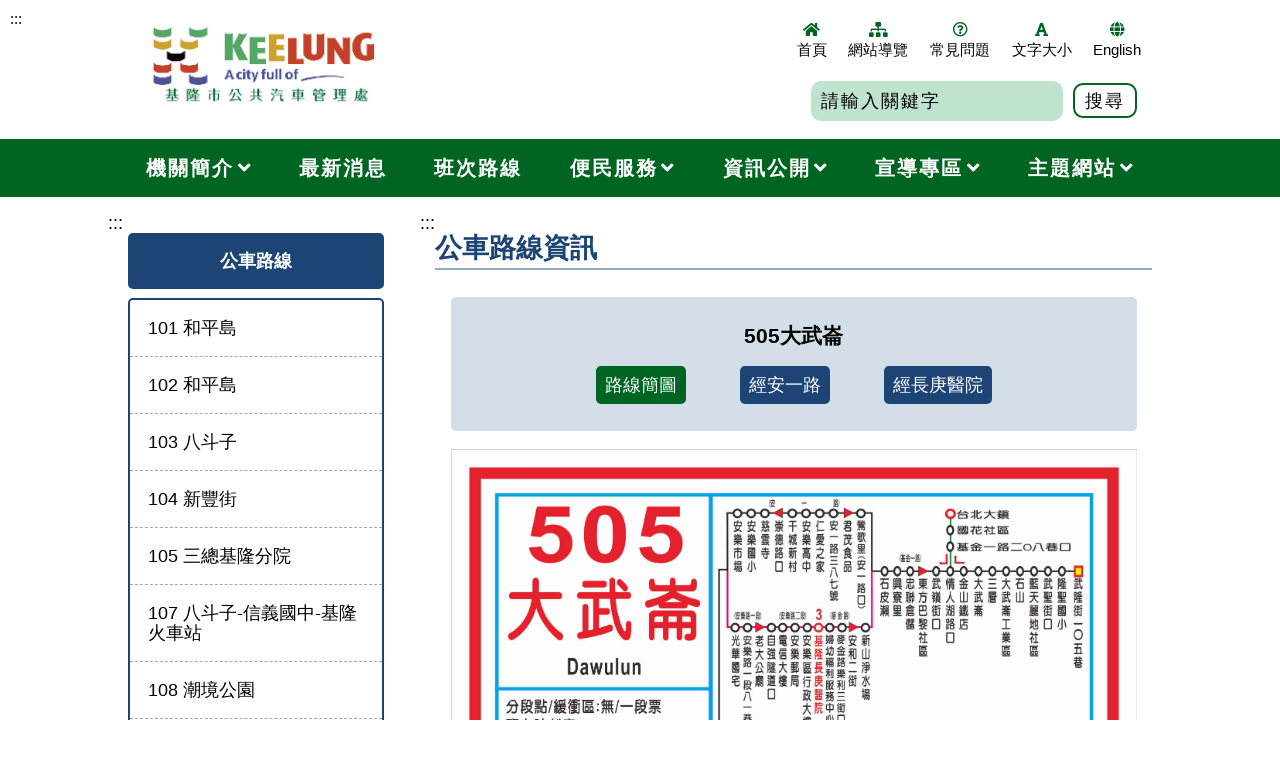

--- FILE ---
content_type: text/html; charset=utf-8
request_url: https://www.klcba.gov.tw/bus_route.aspx?no=4&busno=505
body_size: 57795
content:

            <!DOCTYPE html>

            <html xmlns="http://www.w3.org/1999/xhtml" lang="zh-Hant-TW">

            <head><meta charset="UTF-8" /><meta name="viewport" content="width=device-width, initial-scale=1.0" /><meta http-equiv="Content-Security-Policy" content="upgrade-insecure-requests" /><title>
	基隆公車管理處-班次路線
</title></head>

            <body>
                <form name="form1" method="post" action="./bus_route.aspx?no=4&amp;busno=505" id="form1">
<div>
<input type="hidden" name="__EVENTTARGET" id="__EVENTTARGET" value="" />
<input type="hidden" name="__EVENTARGUMENT" id="__EVENTARGUMENT" value="" />
<input type="hidden" name="__VIEWSTATE" id="__VIEWSTATE" value="ucv2XDZYn9j3JXrAW1l/zQT3UmTsjlnHSB4AnRP+3v6aF+bNx7d8hjDM/e/3iVDxCW5Z9RzV6DbXY4XTDJv5rlGP/XQswN5xX3O1cUlnjdVPvqw6twOFWkVWi/BPKX2y48J6RKZJDO5QZ2Un1o8f1bqNjh3mMiVesdgIcjykdEhMGFyISjSGapGGZiX/3y+EZgPXp1MG46LDOipbJWIBfvPjKYLcf9LGPekyqetE3NySDC34nNxXxyoQh9IVereyPqmkil3FFgtrvZkaAypZPLRnFqNNohaKjw+eytfD/uHbk9howzzilXBJ/YpdBPUoKRMb4g4pizil3Ke/QxkwX2KfgbqtSh/OaBbiYLj+8Emn4WMJszENt8ayypjZvNJYxM+E8brZxWBNOtbo7htvDF5jgfH/FPEQBhhgRKkcC4GudeGdUSUjuH+Pg1EmyzgACtblxWx/CmmnkpD/i08mzrsxIKchrH10PSKbCvOfGCIND1yPp2CtQOBfx7wC+YoLYPC4ck36Ep/MB8bGFCuITS9bIsqSmFO9daTUdRxfm4FDqHYG0i1l/XfJ0yUzBrN4Bve457hKysgHjxsciP+HTXYPoUMYFo3E7zzZCBFSyUwQRGGhaaUE5Hl5AOka38BPhbJpLaPDyc3XjF8ExY+HSsOiBtpGSk8WmJmEvuzWPguAramaa6AqyEDQ62peruqu2/9MsnH1pnjrlQQ7nKrWAjnfKGpWaIHmxgB+WZpGkVy9RoONwIBQUxCiUcjYJyGXt9ScK9xv5C2MFEgouTyAPCzBGxBSKra9W5KcCW9Nb1VQ7jSufneCa5aQhE2Pa+ZYtezV6SGQbqBnVqURKwWntsmrhab2KUd5FOQqyenZi1zZEphXv01XgpBbXAbhEKEDqy+Ko5DIB/2sr9N/tVC7yn42yd7Fh9ekyYgfb/YwPVHOGT8SPtapFZKVuaDa0uqMI0jQCO+89uUr2Jgv13hmYbFA7i0H9P4O0hB/f67RAXaHWBX3VtDjVustf4oVVo0Rn5yWGUYle1Wcd8jTck9OhHiODskfGlSeJ8RJ0KkRtNcFjaCYXed1hMmeCEwaKV48TRpjXx+U24fP/vJdr3RJHkFtP2nzUxLsd+pyjTJplmpUTuNI9UeVCj8m4L6SFC7G/9d4wnQfpWoe/15uZtzrMQC4S2m9zzZ7D96ALfrAyQWdIBvaqFqaEi+d3GPd2Unoqw4SmME6USatzmrf8tkxBmQrNSJYNTXOOwgmb8K2QN991uI5dk1UVtIa+XRdq9qRR4zU9LQxGl5TuIcY/D5m79eNb5Eq50env/TCNOtO+8JUYG6e8+virWcgb6oO79zUfyscHH/GEhLsRZtJ4Ts2bwcuPGTYk/RmnwhtkkIpriXpgKOdY1SMatOGRtl/vqmi2mBB+be2/tB5vxpO/k2Esm0lz/D1LnYc0uZaMUt2nZtco8HOCFnPVAP94VVuFKyW9v9q4KN4aMutiAMKb+98gbL3eLnwd5ZZmnwFeO2MwaqqFHZYukNOv65mp+Rjv/Rftebw27EsvKZPJVfZn06WZvExTbykpISvtQvsem9RZks8HrLYSKV/ZduCWW0CEKSVkEpDa6DZJ7408ARcgEMQhur0kn59m38o3LizthVakqI0278F/vyZ1f4S6+6Q5O7FmHYPS34b3ebn+7hhxWGlwtryIWRR2yWjOIv2mictjaFHlrQ9G+8C5NuFDDmpRyXN6PwsDwnqhnImMpjuQWt4SP4DCo4tRs59KQ31r302PVsBk1EwfxYfFofMp4xw8SN4/23FJFQix3OQN0IkfAvVAxSMLfeCXnkdZCbJouObwlF/kUvb22Xiw0z43EGEKlEv6apzYTeO6ksTiMwS0gCkRVM0L97cTVB01yvp6ry58WQnPoblPIChGRoD5e17IrTl64D9zGlQf4CMgj7aE07s+VuNo0uU4RCxF+mYvWk1o6H9IQ4/SswfQibLdVg7usJKSZlyFpOaQJdu7jB3+DEJubKxOMfDBKHlKDc0jwjfD3rbbfnnUDdlVu67f2r2yHGX2BkSJQ/wkV+seU9Dlf95X1SpD1zNwq3AoYQSo8H9lOXIU6ishKqUo9R6ZEQ+eaXpoGH3iUHUseAYhTGSjoSnoyDQ01x26jM/TIkzz/jTX64N9AKkXG33SD99tY1Bj9RJJQUWjfIl3x2vlE1rfuTgo99kdhLyhpT0IK/PTaz6FW1xieCWfMJ0NEBooqLfj9gsiMhOCBArfyRasfcg9VSOqA8+bjo6ScmKLhT2c76gtHa0DUXM49jQxZJLrP/ofq4UGR06WjfPeMiBOpm8yr84Wb6P/I4AOlWwWkr1vSJgWiRTGz3bgxC7MP81VEIBYZdnCMa0qKSgzvNPfC08obFCYR9EiOBlcEvDwM8LoJ6Q/t2AN5WY/SXPnCWie0jXEw8+SCxCHLbQJ9AsLvZHJueGNBBQjq9UiBT198bwW8s4/1P6mv4Xwo3gmMydJDj8HRPuEWtP8HcxyGMHnioGd6WFru1xC3XEllLySwUaApsKbr/2n+lK+Hl/gs5aAKxcUVUhdUVX/J4S10l0eF2OWbN/Hj1uYu+G9ANY79QdpazriDDC58JuLxSdxjLwxhjUTTDHOrH1dZrmq8MMwpicZxfC6Na61NNNQuuN4Q3S7bAFkkLKzFnO8/yeeWKCBLqYEAwMFLoWH0ORzGPpSxOM5YKVS9m5GeOUNJQygzfjqCNHn1lwIYa9X0oRlDB5ebHTChpEUIRjh0mlYKtHJ2fkEtXzUKHhkVppxHM2A2/vU//JAe2WSl8J8oJs7amwa1qLxmsG6omfM67ljJve/Fa/0dgTaf5YK7b0UVMC3jgZ0qT6ZbvmbrDlx2oxkzi0H7+NwzeaAoAInDZYNSfs02zFUoWpsxE9ZSMZXC1NyF8EfUVYqPoxyqToTBIDZDH6Z8sPA8qI8lzWNGPlLrgigSJ08SOuL4IpJsIFyOucRjFLfY/URcyfmO9KKByGAk0xPxzK5qrcQUJR1HnYbbRZ0vtJb13og40am9NmjiIe+EmlbUOCvHNtmM3j0CXoqYkQ84R8egwXCMtPmp8SoMcGiu/26tFbm0nCyg7xIAweRvgC4z+cpoTgK58R7NY7eTxSxBTxiWHvDSCA/r7bAATOv+TM29SlKyelt2IOie8jYUs/4Mvb+FZmaa790XbNUzlEVbHdbVdQhtwgqf2ssONcqyOiHS1uVPZ6d5LP9yLW1NzpPr8WKIxzcl1yplqeA/9dARoAr6KKzmqfkTmtA4cLtLXV8T6ngNaFVAZTHRbSKF3wCDDEf4TUZWwX8bHSvBiORcioCwN9eUTzv+GxpUfgNiC9LlMoGH1ASfwZFvMaAuTSxvDiAOMBJNFho4/bWW2ybHB7sPmO+EHosTSRC5gv+wl0EEhS+1d2VTPEBNd1IK7xAsWaZ902/1X8wT5Ovg96qoRTddx3bcQb5i4mL/Z+BUaumEFwhTr65c6BBydg6jfNBZY9l/OQ20xU9efxfXolJEbjUVeB1JUGHeNFV0LmU0jqqdxANO2gaKRXKISQ6CJc7hc1ls33wU4UM6OCr9m4vaEPc/u+nAD026iK+1KUErn0sSZ6zEiBMbz0GndmhB9AQMmYiEija93vCRz4fyGTXv6uAsvkfZSPmXIUJ9eObXqxs3p0xHBoL1Fh9sQA5vUuqFT3Rv69tOYyG9vt1qi6xACRpBa4OsV5sucPKS+4u6heHLWmBEb5bN6/rJuFj7fHUIPyt0+C2jnnutzEO4j4KGw5FR71q5AgvIli3jo6KTAGzdazU5tK3lIc7uPe+NGT10MtGzV/l1rY1EMKDR889a0ZRm+NQNNJ1nsyyh9B0z3cSL6bk519KljwaLsZKW/JQWiWsa567wE+mDF/1p4eRIo/tsO1IcYy7Czg+pJH6aapphXLFQARdkPAl+AWOrh6r3b50HpjJi4MvXz8DMDIy1RnSZAJ2Wfpraorld/9rglu2LyVpErv1xZjseLWMMU5KD5Tm9uORk5bbXIfhjATDowVe+8W+X0VpT3+6knCgSUe9nOu3KIAj5fU801TBcH7PNuDoirSZnwByErxn8Ng3cR2SopXjOtUM1UwbVzqTGfoWwvY44HTZ39dRfp4Qs/+96ZvyLSenmfA3fvd5TDir2iAxZV2i4f4VElhgosD8EstrXZHq3B3fABBorDNtOQTXCJYNlyYZPHrv4qYf9Zzf/UUPfud//QbCmjOT/XcU8/Wzj0qoEkqPz2LLLNaEhfCiC77AXOxqqMWLrpaG5DUUNocuzCZP5LfPvlwRnzjQdmaK2/qKgVHJJ5ft5v8/[base64]/9LOkx6UtYwPnlqy0I798G40qCb1c+32XTuAq4i96VhB1NOgrH45XUP5rcUDDOVmpvgj5I2wbZQ+Kaqwpgyiw14gO6vpYJtDznsN8+/4WdBTGk1TVvVzokqfkke6YSjBXfQj0Dwjm5f89zPEejx6zZvfuGTGV7U5GxlwJoUfU1vJBrliI9yroJNwlO35XxC+5ll2dB15ufGUSnqL4oOidfR6otMAmWyGt6I9JjkRRu2nITa6qavUxEikgFK8FPfHTpq5oYSKTAi81Ga7/oIpOPbmvEcSwCsIXnEGUvnyWJGOrynMrszEBofWbzOeBlECt4BVdvrB/94LnNTF5OtNmEVJdYdMC6s34UcBGG96pkxs2JdzzAjGaRR8iiv0VFQSgv1hIDX1Apze+msNlXXr9fb9O1pMEvT8+RVz5FFprOy3NL8uO5jpJPmTzSAA3BGTLOVc70MGF72chd766QQA0pb0oKH6otaKaL5Y4H4cpTN27Ns4kfAi/Sg/D3ryR5Ir191bpFC/aWfUnbVZ2CQSeLVvuEk0xYCmm3aBX4LyxrJPtzVK6tmWYMCS29zM8chnDpK2Ef7FFHdFGtaXw6vV4gV1zS/HFjxtYUPOwyzpzFB0u2mvAng2Um9M5pPFeNcZynuWkAHjGFoyJk94lzDXGzqXqcb8gDQRDdH7wsjOp/[base64]/jL+UruuijEWgwDC+hckqwMBAnqxc1ukXQ0SOpWUjKx5SxCiVF1VpLWf5lvEpWo879tAzq7b8Gl45h5Y9KOQ9vjrfKHCo2GFngNdl7v9TRxex+lPH6M5ibR7pr5zyXWHSB2HXGKtL2ViDmq+VPD+bqkCJ8CBLVhvFEwUqLCm2KujWNNtk9zx1NYWVSLGm8dHYlNo5G0s/SqsvDA67NyG0aPAJKhpPAR0YjDtUtfhYe5TcOzLZwx0W1/m8lCi8AIsfbT6Bo+DW4tAroEAoH/ZdK7dDuDWxXdvDTrbfBCh9dK0fo4lMfnZaluel0AVyHcU3xvPJ96BvCKBK54aNiAJPh+22sne5qS/tex3Yb/xlkSuShyA+iCGXuw/SnBindvVB07NDuOL4lJxq/fCzw0ItZMUoEfc4BlcIw6L+v7vjCvYJJMmRvvv8ScdFxZuRYxfmvHIBO9MBpgkGrjWMKWy9xCqS/[base64]/atBIk5FUqsZ+rNBIIil0XufQC1axiT2lKsI+Q5joYxK+DlP+jnFdqzNAZdB6ORPGHs3bKr43ZwyZBuHu5XReCEpwHyulSlA2IPao1Z264Vz2WcJR2dgds5F/MSUKn/b1APBruYuLoivr2Fys/Sq8Z+cK6aK0cRct/hMmIbZ789VJCbIBvJvifJ9UReczHfdMsMlhNeds3iyWRi5/5MnLr4/i1KzZLjFcyZ1QQVoTUS/7sZof912QQAAj6hBqj9pcPp9XsNF+TRsapMQ62cgunD66wAQ8S3rBMl0bFFkla83fGq5EvG2+bMdCtZNrEw7K1OhK+oZwv3ZgaL65EpxY2s6d9fACz7xb/dXrS/Q24D+Yyv1GbBHCaw+OSdHA1lzKdVHXETiJXT2YaXSLQoHzL1bL6tEHmUU1loIOG5LR6kl/M9jND12A8yZYEF+ytpKP0Zu5LI6YqYyDq4iC/ArcarGJDnKOjbyiKAFGuzeZcNT0DTH2ZGG1LXp5K64eHGp+dg/DxcacdZ/cpEhWKIUFNTtYi5Z4o3F/SDZFk6yy2mN9EEMK4Y2GIiTx1x2/0r8H5/[base64]/5BzCqXEKovraXPh3TyjWnILAVrrGkL1khnT/elC6rNsNAhI/HnFfUXURMg/m6N/c15byC19j3r+q9NjyWGstXJza+3ZCkplMjxqa5UTVUPdLnxObz0xAS65Nflu29/nzdDUKyi/EfG9Bb4gpFO/H9ajFNXVlGW3LtuJP1IXbkIca6MxugxGDuzTnwdll3i8Wbmtu7Dep1rdoO3H2mijcRmOG5u+bOWpmX+s2TTh/6RL4BA9rrKf93++SRbA654cDB/bPWXdKgtwy7TCX5EuVvAyAnVJslnYY50YKqswRc22EtbHUCAKcaU68zRYLyWVNkzUAYRfG3CyqJu4C+tIOHhDKBUnC9VJyIeP3sT9TjhLR4hjvOzG2pFe+b1dUn9vclandiaXo11731TmEvj5GBC7cqT+jKx3bzvfIaQwdgYGST42kRE/9MZhwP3VQZNimRGbtm9/[base64]/LyjDOT5vr9n2Ov4R0RX4xaLG0rOYKz94+m7XZp1Sx/ea2Ud9Ld5ac1aIgS3lQO8zp29dgf5JBENYybFFM18FZkbVlFuu6V0k9Z7MakiAR+zYvjuUPBVC+Wl63kwwOW0opSaQ+P+1eIEgsxU4XffsfMzd9UjhWuZz5ADA4paBG8sf70Sas3f2YqqAlMmP88C8KNFctb+RvAoG3vZlEd6U9Euo+riy3TVwsosl1xzWm/0zKs/2bc6dmAkTotOpY6qCo8lXJB58hLILQZK+guv1V5txjDhqCNlVeW9yUSli/hMBP5vYrn/vfuR6tCD2V9QIDlfYRQ+WnHNkyZy1Vj5tzDqwghisy0Nly+vydb7veUYc0e//DRPkJe1Z/vRgJ+L4AywwjvGtqm7dATHtIbqEaPlIfyLkG3LLETBBqnee9dniuuf8dSpaCY+KzRbBxgv/S56LLWA9SWP0UYBTsPBifa9vRf5s86AAl/nJEYU+nVOKBUCHMyWZvH6T5PoyfqVWzJtwsy9/LhxLdhmxUteqykCpgGRv/K71JBF2irw48N0OdhqH44NP6d8UATAzZDYeb+Le4f9rZdNOaDvggFfHEJV6oIKaccFnBeyjn+rcvYa5jwB775Bsl1P/3xdXRIv9AKXqywRed+hn08sRmFJw6hNWyzFI2G3EdpndauhoC7zldQWogU048hXaHfZAvQHIt4t/T9VHNPcdb8IswtCKJZCL6FuvVtn+waV4hRAAlfv2iPwV7/MZroTLSvS6EwCDGXr/zOoxPApyDkzXtHVZHbQhZxQ4jAK/MiWoFm14HM+tH0XtqLnZyI9nJ+qXuhxfOJeKNGHgFkKQ8/QoJmswXcCAEZGp/x7Tydr4ezsm82z99zABiJvo/nLurH3MJSEKJRa2sEUjyo2EaZL915QnxeLrVspVU+ioQFJ2tNkxU1cDeJPlLVFpOV+ZTrcB6tMGP3szP06x49Ro2sXzDnjNmZF+3DZwNYH9XpdDgvfyAkmp6Yc8NctAIRjoBBxqQFYH5M3NcNcXuwR7l/BkaQ2dfiSMOW9rv5GQ12Q2LmGg9RddCz3zgQ0qBQfyGvtfklYI4spkRB1tGfeBGnjI/wPcacCjGYF0Duic5/8BVXnQyfCJR6mEG7IwRFBB/p9hDX7KayfDAfFhbk9w7RIGT/bd05YogUhSCBSwgv/HJdhTooiOf4pYwKawyJoYoHx/GbHz4uQMcG6N2aP7FyF7espgHQmqV3VZNHDDuL+RPmMtYgxlT2Y2Vs8ithnXFUyVp1TpIgl1upMHUCmCpejM0z2vMg4xlz0MsJx4V7DdPHDxKdTGkWvt0YDn2IcMWUSZIRpZ3ADKQj04Re33Ha64H/GPVMxBU19PoHD4doEAjjSA972J/SgAbtbe0KR7dIa1rebKGKa0shjvqJ+jo/rSaHT2brmLG6F8pGTy/3gkXRliv1MFpss6E6sUviFsKOxD46rjGR6aL4A3j/6oSYsWQv32/ZbyqjqxlnbcLhI1WjG3thCEopLWhI4RPSRUf3a+GTnpeY6sHTvyzjf5/yr0UQWL8C4Grg0U+14V9JcFeUBroxTs2osmMhnjAwamREyyca0jLPMNAVpfhloXvdGSCk6tAZ2x8/MOf7SXAOSJ85bdENsxHZdT5qcFmS4qaGHYqE/OEJxOr/AdSjCmmayrlHfmF7F3yWP0EkzohSdsx+Zub9Oqh312z6HgoUlbgSuLkVnC3FBy+7rYANyBgRBQAZPn2OzUpQCCSFSrFUL84b/vJLekXq1aSGI2FUAxrR8gruOmzKvsFQsk9M7e+vmSNJH336+JXfwhjpkaj8OBKpnoegK+w9zK7wE/dKLxjl+Jv7/+Xny1exJf9hEkxByo2s7loETrH7yjun2bOTSAQtL6m2YPVKgQtlJOSVDF8zEu4IHtyeb6jRKwm89F9/i7igu2yzNsHAYqE78DwJO1QtOzklLmfniPMAX9/4jEreTjwgn8BITwXKXXmvurVMmAvvZq5sSOEUrKc49+7UNbphLLjwV2uBFSmZXbs1x8s+T5dgpA0x9Lu7t79EjbM/e5MBuJ2+DilqST5imxiPo2T8LJyk6CLNPs1GfTLlQeeWnr7CdVAa8tcAsHRhz35eBEgB6sT/U2jd49bS6cN3e8o787oZjeE36MAlXAc1aqrMaXZPVQz7GrZfRXSb+Q1pIE88XH0e/eYOmMQgSFC4ajfCgU/u25ja8bvI7qML1jy9F4mCFXwjf++cWvvQAyB/Cg3udcC8Ruiz1HBqEul+bLROFXch4TLzzcld41m711t8hAeMXIg/2Lr5dcCMF1/GaYDZmCkjVr6QKdNPEkZ0Z9c868w7b1QotRol8bnBEcgko7bdvkrAL4xEIoBNx8/eq9xRbYmkPvb0Rk2KVJ98GnFYMfSPBlIHDj1cdX/x4p6f8tK6vUB+XDl9PubuBR2d90EfoeabptP/5B2802V/O1pDA6ot5ReMW/urEi7OaSo7eyAPN8tNm43ypdc6Pq05MTvUr/tJM7zLGaxQh913IctyNXfF0ep/pdusP1IDm5+SKCND3f0cWKJhqm4sRMzzAKwh1JepYNvk+I9xsivHu5u2zcUeZJGsyp+qa/zl5zcrHuu23R/K8GTk9a2gWd3d9qKACSyrsRVSczroNYNtWbR9jwdBBvwNYWxLli9Kp1+DlGPZkWTSZrVWdjSJphRJboYAwG8cn7X+Hw2x4NoLPrQF224kd5G/aS2JRem64Kxwpkm/Yd6fOxTLCbif25rpTQbAlsWkFuzQGAdakVdjtp2D0kwcTwClsmXuHk4ukBR8jFh3U6ZypdvZcNMUGzW8HMo5x6lxJTG6EwcaR7e4JxgTAqImLlLMjSlVhutav9LsxPaSfUDyiMPtsCbtXrv8edEvhygBY3gDc8rZJl/jbmVted/k+YJSboTxUDJ7PJiwo8jViBpclUBcXerVPt9a9zebz/Vc7o2Kqh5CppHE6ifwfgP1PaXwlC6EED7Ojceg+8BUJqKQ3XmAnccm5DI/E1ErbMLEzvmns83QdY2OhiKSkI8g4QC/y4ElPTecK7E0y2LEXuG4/+9jl8tf3j+LTqjY7thHh9qjQMpyYEVNNuTNLgRdOL0yWFukcpdOX3rAFWOFq78MnJxSrzF5MZkff0u8iHyV/nhVE5L1RDmCYOl6HQ8DkKvkm0sl+T5/ikW8lTxR5X1JTwlO7dFDb0y/[base64]/11MmVxFTtdcnL5yVNQIpIo/ac/Ta2VVM8PowMb5SDzdWhsX4vvjZ9TMYN14DZTPsEo6BGhZepnVr2JLlljIOCeUESjJEcVxjCbAza9zxswTxPnPvIANNj80QsKmIcWs0YSEbiEiBELYOWawgTWLxB3wD2wQMETaaOgLkNQaELWZE/YxZ3pkWBmoEsgQS6nz6pAzPkTWiej1N1T21FwvTstysN7x0in9gjr2OKz5kVX/hWGbQB1gKhI64TEbGCrECGsaAMEiY1IW0/4z53YCoIuHtBiXQsPiPc/ehbn1ernw7yrqUfxymFgNDKrf9helhq4MEiReJV4N1nOtb4hiEMSIkTjlZxqmtEcb8zmUajL8brSHJ2vWIPxAIjF5fIMPQXOMsGIuLDwJ3RDutfqx+9mxYBWMNVg2mofDBfz9uSKgjKlhPEVh7Ihjhju54xdxAZKlUeCO/NXA8ruHNFeMGwZvaZC/5jk90fdREZodsYEVxfDZ3RAb0qzgvKQTc3IC7roAceDiD6X3XMYfqtWl2stlwmxIwwcEvtpvlOQ7x5iceVvoD2c01+usFfL6c2cfxuhk72jzp+Oo7Nl4zB2mPiIqhcnw8O7iWVKYl0Txw/Sproer+EfhXoZjuDeIgwXMmGRT3W0CY6vKXP9ClNfXeoG41HYohZtRDUFJ/4HcFXRuZCXRBHhfYnyPCG7yT65mDvdyyyIqqHPrq8N+HzsjY7VvP/2TDbHLOoGawGe0mZkeB/UyDffShqYOCDtfZ5ZTdAphd9AsDWd5RETYQigdxQxJ/8t0mZzqi6X5PcarvaO9JQcfesBh+1/yOnZnNl+VxMFpHc96H60zuttg5b+MgCgA5D5S8Uo7gvJcb2a7xUZqJ/TZznmxKOiMVwdZGRYx+Qs+304pabLbfBS8V81kkdBtFW4AbQ4tGpT4wxqhnGvUE3mpIlzzfuitmqM4vUcx+LIo7DlKPH33vcko28JbBhOHbcgMaKC7urTaovDsJpKUb/+VPWA6UqO1+06uTsq2+6Z7PBYi+7zuRPcGBmqAhILGTnP4ACRZnG+ovhG5YJHWV5PEdmDx24PiEaGFtnYk8NlsaQTnqLSGRs4G3RxDeulR0i4leHvsnc+4vIFnLbN6Ff3/qe1FBz5Um6mD7xD/kEX//[base64]/Ew/NrKdK8UWjAtAy02o1EZCyxofAboiJY25T34azlyAl0VEnzDBsraTA9LD9qXMgF7q9ZzR4UR9SUhFC2DWOQKQvNU1ovo3b+UkKj3QFU0wEoq4ks77nZsa8ID/LcHpKpgk5QBbSuTF/oL7R2QFgJ1GrkiwbaR4ABlPWpLNMacT/[base64]/ORx52LflgH2Eq1TXoqtlKNdublMKDCfgYgdFGmjn83xYK2G2d7DzAxBN+ipOLOK2zZjDGeySQVBVK8BOoTFCV8CklKY9Bu/KhelILgDF93AH0rHHWaqrWXMCZwgEPoAJESMJNiHUyr1hixclxDrXcm80nI35MZ1wZxS4m1d1YZjpaZSa6rzkcKyFi5QRRgvhmK2vEqUNvXHyYN/EoIBPnOdpkPhZc2nUGjij/Zv6MrcouWd3+JlQj/BxGHOE+hGSBLlOZPxu6hOsdrqbzOY0mU8oWyWdmEGe+HP+WjzV/x+edHP5HZNhOjzHX/w3UIiy57dmte2jgXGWa0MdnXA1sSJRdBBNe0XBn4cKLLpXnjboBXvBU9wdhLP+Gt8+IWu30Cgu0j9s0/W00WUfr8xAnGi81Z3NywYcyaefru99WWaJl2GFIACHkDAi8q6NLJ+tlHexXrNIqosdfcCXmL+NOPDeynzwlDfuAeLDWR/fpL7CM6F8UAxuX7lwTOLzqsujRZw5r2t3KrbLDCNZYJd8NGFQ4QbHSC0X262Ac3/ZwmwebqMg03vZKC2B0RIbb10u1KQvU/FYsEVZSFIXfVLK3wPCZ8ASiuYTeXX7gIJeasf+yS1QQc1K73bHgwjPBsNLvRoBAC0hHKbsp62xERdcd6qEUaylkz5l4pRvyFhSU/gNcAumuezTPe44AfH7dwpn+naoRb8RxxLL9jkqN+LlfoKXNGsz4zR1nPj8JWo7dYHRf3fGIH10R0porZi8o9DV4hz5rvrHRKclC4enNfWnaT3k0HISW1/hKs6ZfUiKA0ZaSV3L7DAb6gKMutX9g1Zu5q+6IedImn+y6yP9J1FiodXxlFpq7yDEwrkhx5LLjvUoFOayoS4HNDPHH2KkpS/WAP6QQ0fas2MeE2oYNKLC6pcLL5p2wY1sUfZdnvGzds/zW9CzBPgyFR+tJmq+XwepVaJIEGC6akHNoffDWRVFgBQw3pS6VwNOL6Zr77sUhxHOZoHFoNJiI3R08cv4FgvJOGpHPyVV4ygoqtzPXOGRk6XVuylz6ONJm78yqCUZQvWgJeaoneHpuFAMwppMNfeyF3JO9vZUVifEj1f4Z/CUyXfrB1UDiMNfuu7NGUlv6fX88bp/cOMvha0An3tudStOFxbDxiEhCXqgHs2Rjh/rrmSgzbg7ff0s9FBpB6hcfKxPDKub8c+71sIOD7zpjw21Pjpaee1bXuAAywo6cUyZ1rNhHJBcQ8s/1BydCHwqk67SmCF+A/6do9LKbIsIKlMBCQMoppoSTrSZSfKJ1HUXfb3v7YktVCvG0KLLNJp2FrxYmgGZkUU/7Jje82g3KyKzu92s3LTl+YuKP0J4f0gdfVTaA7RVL+MvJHAZSQRLo77S7HWT0HhbTcHS16TX3/MR2zGtXCw7gG9G0NpIXUYifu9boyUJJBgaPW5i7YbN2dITsMqvB4IpRY7ZQ6NB+P0fvgd0M0dXHF4xaWGd531+pM9xIJUu47mOaXOeK3p2mGlsYMKSO5j6AN9BTdF52d61S+zu5vgSRp+xPjmQQ0ajeDl+JV/LPOvF8VKynBHTpi17paYEs+GH6R0yHC1Xz9XPWH9pTAqhIABXE08enuI1yT151rXDo40mPHL+qcXGMV2dFShaYlAwft3bHl5q50MB8h9sw/h/f3ZUl3JuJq2Mj8BXwSolb2wJ8do0o80uVKTl23sKgA97a52I8NAP/7t1B5ID3ObA2YuVFYuOugIX2W3R2SdseGfll5oZUzI/sDC2zJOcceZkBSdfUNzwwqtiQUPHTkeEtfGe2sXL/KWH9Pp4TgBvR6UhmvVdbUKdk006Qj651w56cGdmEZg0BHKmawXOY54HgrXtj9CiwzQVkwUbqa9tAvathdxE4mScxnNsJX56ql2HIAnUSBcsRqn8FO2q8W66vZbYcI58mJHppVIIgK8aUBJI0Ey7NqT4Rv2iU7WpVmE8CdMJ/oELvMQRrZDRr1E58j4TiCWaKpW841CPhVRulQlmXfmUzTG8J1Mwan4gUWyiDLXIlTP3uwOxdv9fbK1SobNiNQAzVjxao63WuOiOR9I4eXxEEW/SfyTU/BYwgiNS2rLReOzvfvFeK/+F0iWUvN3oVYMlUEP0NUEQot5BrVNOEfR4BnUv5UZPNXhuFoGt6Br7D5nGgFH2Y2+JPVvF/jFax1hHg9rDcOtV4GgkBxC0563zHM2Z4NissmB+dWTCmXM8te8bQxCXwwYiO8PaUTfvkAZxV5gEJ7g2o4Nnd/+8J6+EMqKSKSWcKIOV7+tCOLzGtxtFJt+1IfhBt4M92we6E2o92JI4TP4lhIlqMARiYsNzdywNyfoeDRagqOXPBWZ17lsBlfnJ2bbTY6F0sMJGLIWiR2KFCFeKLcjk6Uj498nNu3kELWShsIgd7v8u0RkSrVu3nIn/i6qoq/GsfWhf+GspQYnVnxP5NMkfkJUg3hm/KGYPk5XsxRZovwU5F9ShRCNKgruyFSCLbublIwUAuf4JMBh/x15B51hQDs/3QN4Dg+Sz+VbkvDFJlBOts5qJEBwy0UE21CAdCl4wqN1U5pBScxMJ6DOj5J0Rc5I/ALs0L0LRAUbKFpEgQLEUd+BPvQZhMIiMAMeaplGSIS01KpcFjyk5omUjab/HAq4vclL33qhpsFsDuGtgv7Sg0BC37PXte/e0Z9iXHcPptbtZcj+cthDfS6GrZJTHISM5F0fDJQ1pBwhOFlBEk1o2IPzdfsengPgfUOVAlPc0pe5qUCnTrFa0JRYhhvEA9v4ZGj1PB++yoLUOudObwoUxFZy+vU4wsC7TykihxC5APIshXWBA6B67zEkqqzko3bMOXan4rSCAuugQCv2z+jQBHCXuLYRhnCbJ7w/inJwy7z+rYh/kFz+xGG+IvUe+cp8bRSdGw76IfRcu2CFncrmQbwBS/R7sugd9wozklsVzdejL6vI8J2KjZ5zYpWLfAin775tzGxUxq4dY/Ma+Bb3Fdvh9PmRKuecT85z2MJ6XN8JvcwZrlbSAmQlU9EWkF3K0Oj2Zq6I14udXscUwDThKJHgJEM3tPWpbb8SyXy3oC2P8JP7sk8/KqUAAG7YGlHSkHojWWwg+XPc/G+dOanvxEnwHTsjn9QbZUyoWeK9TQhzW9Nh/07tBydrbrXEurtfTBez9g1d0fgYwxVk+2XGgrHz7y1vG1GSmeGLEdY9DYE/xVfK/[base64]/xjubBulnkUptAp6Std4Y+ypkFdTombljH08Gz2nq7wfXYHVpai96aB2iICH9b7AKTbli8BCD0R5BrkOpbPzN0dhuYmPlbOtKuYYX2XPt6iivTZKPbTTUZWZULnhn6pHhYpz+sKRuZ5SOvVhsFAtBSWky4ZdlOogo83bJRKoRrvX9SjSorPFhc6qnnCQ08/WDY+VAxlEUQbBZ5kyIEmtgfWia8/5RKsBtBZRh1n+L+1MJnDoo7qFAH1CCs8n+B2gDjDuviILouJBL98uIHEM7acNB7Y2l4DIKkzK0Q9i1f+8YuWyCCqelSt6rTuKSIoOuaA68w38cfgTvDTHZSW6hCHFsfpiDLIvQOCzjQUgw6u7CrwSk/W0Uppi7EwMRE6ARffPpADpw2444tZioA+yGzmvWShyXnMv9HC+KMelmNJ0XeUTzPv90ihQkf9MIYp/sJ5t+OLZlOdWFjG03vDkFiuhjFurv4Ua13Ek0MRVlNipAAPTMwBJOEHZZ/1is0vnHNXxrv4wkNI7dHGmhsICzC5Y71dMNieI9zCF3RZS/tT0rAyhd3L7+42uMYVd7Mq3m1vwWiIBoW9WjtvAhEH+0CLmB+DCs58uF2bunWJV7PsNgiWVL1mRnS1t0XJ1z82i2BNNB2Ebfp9LdG0gmBLduZ/58iy38AyIE3JB+wHQetB/WPR4u7gsqetz8woLXfwedLtxYKFQe8f8fykMGYDBxzkzDYqDtqugzLwaDbHXVIBnzmvfrftfBQkdiqz/75qfpoeMOVC4avp3jSBoeBPt5T2/fZ3yW2TTOzXqa5FIsI5uno6Z14klK7IisBZR1ywB5hA1m5zs3MrbtwNiIiyEwEgqG0nEUbpskvtxv+5gnM4E5EHRH4RCRIeISatMB7D4M+aTXtF9Pk7mApsX0jop7u3kfG4dF0X0LaFOLRTPKN60UszOD0E9LSNlni7/oNaSdzZ20KIjjBA5TgTePMgXrzTdpGkYAlv1HnRW5yUQOjcJvwD/[base64]/y/PQc21+KOzoC3FFEMwMNZsSQ0uRMfhLMP2ZrDxO+D9LOMjs1ZxsP2R3x24kJDZgUAV+652bilNYed8T4S5owt6LAs+C2LHRuNTwLY7/o3zGvHQq6kJAMbGsQsX8YcARun6rvgzUIGV8Yph05ZkBnVpxxK4/M+tv+ca2ApRpoGqxE/XwnpQn2wMFzz6Zz5MT5QXEoeZKRCR9KpgY7hx0735vi0gMUTf3lUjd3AYBcBmgCvb0gA1Rov1+KS0lN0MWzznyTLCGlDo0l90nZOE25iLdFT5BGQmvcHo0EQBHTGiLdwJ+V/F5ObAsJPp2XB6ztD4tcsTEnuQwkYOB9zwb9W09nOygJ6Z6Ol4eHZpeTe9+yfJ14B/MZ5O6cK4vQoDa6HmSaSxvdeNH/+2IIcCFDYwLfGRW2qxl5LHLfIWslErsSadmOxxgkmxMUxq8Z6V+33R1W4TtORQ8GM6CoteNGtmDK6tfdnnow4i6fKGjglw1Z5AiKg1vwoteaVg3Wkfltxp4G8qKDobCMW7A3osbXYR5qU/6LZ+TuBNMX4hwOFv0LCd07o41RxkHn3PycjPw+i2bDDoUqAVA6PD0ckZzzAd5ZyWJMujPRmy1Bw42FM3mjMVZRrS9WlaTKLQ2T3FA01yCfawCv/7yfug909cClcvZf+NV6bCw3bWcfhv9q+S3td1dLd6KsEb5Rbh0bNYlR2HtL/j4M39OFhcDp0BzXqutOmI01pcFMVndV/[base64]/zbxU1sBo0mtRfIjSkJzLnS4O0tl8DumuQQDyYgxSWkG50x3/Al9lCbL4kE2xzWvnp9YM8oPetv15BvbSjzXka8AxYw8VBTKbTIYzYBflTYHFVFe4KU5WCQ6igkiQQIuenEmbUBxwWTRSvg+0WT6F00pCoatFLlvQIWdOkNcWwh5QlFECsNBbCfoprAjwiD4J8b3bpTFrbNy/1Q9lYa1ZpLzirb1WH19ENRVhV6Qb9m3DFIR5+tzM2cfVMCIHVxmPnWEByqHVkZPfu4E4QdG76X2PQDCkMUcM7eTBe9Li6t3hskptvd9r/pvLalCW2KNbNtzdzSqPg7VRUcpuZfsvWtF7qElyedxFSW7EwmQyt716nkYv/McIdHGa9UgHwUJ43vJo6T+iFCDlrMELo3tmzaQ1yLRPjmWD8Jr4TRrFEQgHSmbJKXl8jYORPbu+VbNaBJVc37LpRg+io90KKySHi/SRJ2SfvfKum3ni/xYMUtsYI/HZnIPFa/bZePBNB449FxUZMVMNRb8pKyRtxDjjaE3g7ZG4ajAKmEE3U5ND1yvIC9hq0oIiy7qZ8pkOsk2fEh+MIqhn4mjEODGCFLanVKnHWsGbjOqWilQ/w+ctu7oPlaQ0KvPcx+XudO9fiZzPERuQazBq/yGBOlstUciB3wgkmCPNZ86XNiZijpd8CifBe4M20LJPb+jvzL689lIsa79bQaIlDfvanzl/+/j+LPODMxvNgc4mmbNjv/2rtEdGHnPau4/TRug951uizyx6yVzuWEIDNUNJ8POHAuej8l2EL5NoggB4d82fOe5rnuoR2WM0/FgJG9MP9cRst4pO8jyJAHPz414r3XItM8JziJ0wBUHwj3RoVDJTulLMoB7klj4Iu2rIza7j/Q/HMGsye2/e7T31ICyGrb9YI7NQnhCAJMfdHiwNGq9TTrWKJWKhghGluJZ+T/M/nz3mFtbjUfMWEP9tLPOPROKdG+3Rwn6OuV9IHCRqTeK+TxTggl6iOyNpYEdP3qVURFoWNtGqg4zSb7rtSG8PYrJgEu7F87wBnuaYOVO/fgM3zdx1sI8xzx1MTW34csB8Y0eHkDvgePizHkl4faSX6AOtqplZ3JoIJxhzkxX3Q5r9WQf9cGbDyj+GlJNjdNqwhm/lrI6OvwLH08R7d7B4w0c6YZyCrm7HRqZkACBJFw2+aRlKbZBgcuQ5+tPn4swcaS3h0rwLAnpKQb8K1ez2nroMwP43UCFV6zJw6TxJKSAoDbxmLpCyJOvi6KSwluUQoAQ0z1Jctnv7ivlQaaxFtoCkbZOYKSZXja/gQTTvBp29h2YA7ttzXkJsjFVBMvfM9BTQP1IPdIXBFeXBU6/OzOS2htVldOWQpSodglfkGF58uWF74P1iefUcq0nuJFfIjEFc2ETRJbU64vIRB4ALwtIIi/UCYz57G2xMHN1i3RxPZUB9UVAfK9aURol1IlT+7KzcSvabywk1LYi3nSN61PcLhQy3UgKWYe/X50btA/ETePyOQ+FXjAkFAm6S3Fj6yV/BEgP/NMpVd6ZtK9K/HAN2n+K8wUcLC60nNwBaENebkFdmVr9mVZBP1OgnxOy0JbKzkACQ0UBAEiKRnY4Kg6UOXcJ3wgpBnb6+qpndVuajVoUbz2d+nRmq1ebKkUtrq+esi/wKqnbIzf9ziBCXILMvjjYEVvYmVMh3VE/w0PN4PEn7kvQmYSoAR8qS0bEu8rucCm7KZ+Zi2BtV/45UrqOs0SIZMJOJAt3yM2YEU0M1FQHBsY0hoTMcBoi1n+LGO7ZpacHi/ZzVOBts2gHmlfb1EqQv/ktr1EVbYyHHyxNAueYENfsHik2ia4sgde4J4VeoC713LNzV1YApPiGQ3W8IhkRctBdmuVtT2bcgahCvtIeILDX9/[base64]/KgIJhLradM8QHjVLNDyI0Hv5bcDCqeovcpllhZn+UVmKX3PH9dburkug1h4EL6Drru7x6TUqDV3ybQsA/qBEIFR0seR13CP95mtqy9qwQwJ7xUrf9gJVfYEz+NIFbneu+qIC419jfOWPvsf1U4PgKlCqxRNXlPkAP2hqlMm+2obtW5v95ZHYW3T/oi4Tg2EnYeXE4/[base64]/27FMkzcwHNsOps3KHiYEGJWnagG9S0YCi+31+i+etqzUzZqiB15HP03wggehorExGQzIuJlDpcgHIWbogx8kKdP82SFyxCAX/lldldc2OAoI17afL1IVJIcQi02vkEVKSvde7D8qXQBfrjxNF7aDQJ290mXRmdoReDkqe8RoCJBsWT2MRKwSYbXq9vg9uYxaIYUQmbvGawnHALt2B/KaF+7BWsUu9/VF50OvkBxZhVfGqe2mJWXA6rCL1dN3/+MCUN0nmMMd+hx2qXrXdbrhYx7B7Ncg/TVO7RyP+nKOBRAz+k0jt0ltVEAHWsFBpQARqsmMhZw6XBjq5DbT5PfrtLJ+Ut06NyZi80DBdpLdrvJkhyvY3eeX28sZo+8yDf6qgYAF0UlelITeVnEP6XMGfHyqNaa++yqDbosRYlcQQ/QB8iamsYNXpZG401SJXK+cUNllG+Zpmp2AzR9HWNiQq20j5pU8lfjcIej9T7wrO/zPJQYAV4HyGHfweOv5L0mp7Bp2nPmW7EqUwiNG9hTrM9LgNB0LsIG1oAlifofSHqOFozYU05mEjiJR+qye74rsshKMCqi8xq+ddmEE3b2df6svhYFCicZ4vpjFhj20jJEvMqyRfJsJWla5CDe1OksXhxZPfti/1HpNFPqnbgeAJE3zgN023u4USgC6H/jOpMitIQdSeX7zWuw81+vcUAEhgycinaa2edeUJMhYwzFb8EuoifblD9+xQNqgeWbe2m9DyfG7z0UICezQUHPUI6MefQ9i71RamGWUUOSApl8SALuES3+kE8h5K6pkDWqT8BoK/X5d5UwoIQ7Lt2aq2lKGNPzMWOg7I2PIQBXDD4JokRkRZ5QJddnFea/jHK8xPhm37RE/owhzB2HqjJREOd1LPuuz32UE7eH8LWC403Kcn2wDbhtZbCL8HrEvze2bR1LoNlwXpbvPg+V4APDQjEpqIx1vLVYuXu9Hvr/f4m+SJCwBLSYff0AzADdAN8FTkQ9roQ6pEmz66q+JKGp1EZzYfSOeaYUMHwbVeor/R51xfTfXYO1UhM8V+ZWlxuepMPAPp6cIGfShC472+bO9vIDH6CSPLD3qDSAPbTwFcXi/3My5r7UNeQeqF6fODvq9l0ghTvJrVu6AUOnLu/xslbKUIxtBl21M7aZ1vQ0s7v2G5ppb3e4fGBHjQkSBgWDQFBkjYbz9J7bLefXRAgRT19QOIff3/NZtLrpR/MCEzbWk3BClXVHH0FMsWS9cMm+zy9uILzNIq6NhD2By78dUKzeFOWzfUYirYjm+/iitHXvayj5jVvMJjD4NaNRY5App+poOL9oRa3WOmYsmQcrrG/O25Jy7+34umZRoQaZ2IJow1Bamn+qnDJtpkYF77q75wd2KS+7DVKvGmhleL9CXXhE4OWnep8r+YxnuMc01ULgfCVILTxEGBPs9n4vGNw3EOWeieiaB262sY6sYDNyu+giYRRyvo8mrCed4ZMjtbY5SdggrLrfqmTtcMN67Rgytc7T406EWVGp6DB/5xtBglpUsxw9pXad7HVzCsoTCvEcEMgzXlbueNRBs+WxLdmV1i61lHsox5av9VujHgcHd0FKpeLw5QCN3vq1BnFCnhARwjHo95lLmIiF1uNX1zsEWS2cDuPA1ndcZglv7DywhSLeOV45OX2s3TCrHx27q1Q7LFKhPSFbaeJ8GIeA6E8P0syJkVQmP6B/Fi1Aun9Za05LYcJFbeXmzyxlNXSP3NvQom+vg7H69NTq5JWKjtDBeysz5nnA8BNIkVYmf/W2CmhcVl0DGeLe5u1mnvkCWyjcee1g6Mwx9kqAzmgOLxim9RMdnWW3+el7EPU3y5XakZnOpieWisLL/DKL+W4GToBcooDabi4Ln3tKWQKsiZAEEXGlnAyg9bNFyFAkgntOS2lKd8Z3cMno/9NPoyfSHWaNsDl4GcZhBYMaeksTqlAlpFchw7uXlAW3XP/XDmMiKs0yVkXCQL1dT235hfNqyaQWqCS+ob35v4hswH4XpzsC+recepv3X8OOBbLewFNpVgGw0exJQBFL3kDxDVStj8NkyZdFmklFi1ZNtfmYiqLQZ/FHVkXexf8DO/iR1t3MUkfsrJ/ppInYy6sWTeuAqj8CqRLV4QiCymF4feXSK3hGlAX+oLE7kTpqYvfQSDkyfaLgMVmSDb1Rky1LFzXb/yfCPRJQeJ8rXcZTDqdS7nVKzKqaUtlrK+1hD/mvDfSnD1CEopRhw01ZmqzaBdNWZKk=" />
</div>

<script type="text/javascript">
//<![CDATA[
var theForm = document.forms['form1'];
if (!theForm) {
    theForm = document.form1;
}
function __doPostBack(eventTarget, eventArgument) {
    if (!theForm.onsubmit || (theForm.onsubmit() != false)) {
        theForm.__EVENTTARGET.value = eventTarget;
        theForm.__EVENTARGUMENT.value = eventArgument;
        theForm.submit();
    }
}
//]]>
</script>


<div>

	<input type="hidden" name="__VIEWSTATEGENERATOR" id="__VIEWSTATEGENERATOR" value="81E1932F" />
	<input type="hidden" name="__VIEWSTATEENCRYPTED" id="__VIEWSTATEENCRYPTED" value="" />
	<input type="hidden" name="__EVENTVALIDATION" id="__EVENTVALIDATION" value="xRCwTAOawu8ExWjJRqY7Z2eFTjU07b1O45BAn08zO2JSLEa5jbBxEsFWuBTQ63QERAjZo5hXdRrQB598AtQRngLFTYycogNfKFFGLiQGgvdeflp4DSt7r0xhzyKBOXNMvWkmDQ==" />
</div>
                    <a href="#right_field" id="gotocenter" class="skip-nav" title="跳到主要內容" tabindex="1">跳到主要內容</a>
                    <noscript>
                        您現在使用的瀏覽器並不支援、或關閉了JavaScript語法元件的讀取設定，雖然不影響網頁內容文字陳述，但是請注意以下二點：
                        第一點：大部分的網頁功能包括分享與列印將可能無法使用，建議使用最新版本的IE或Chrome瀏覽器，並打開JavaScript語法元件的讀取設定。
                        第二點：網頁仍可透過快捷鍵使用IE與Chrome瀏覽器的三種功能，
                        第一種功能為調整字體大小，放大字體請利用鍵盤按住Ctrl鍵再按加號(+)，縮小字體請利用鍵盤按住Ctrl鍵再按減號(-)；
                        第二種功能為回到上一頁，請利用鍵盤，按住Alt再按左方向鍵，
                        第三種功能為列印，請利用鍵盤，按住Ctrl再按P鍵。
                    </noscript>

                    <div class="wrap_container">

                        <!--------------------天開始-------------------->
                        
<link rel="stylesheet" href="css/web/normalize.css" />
<!--  Font Awesome -->
<link rel="stylesheet" href="css/web/all.min.css" />
<!-- google fonts -->
<link rel="preconnect" href="https://fonts.gstatic.com" />
<link href="https://fonts.googleapis.com/css2?family=Noto+Sans+TC:wght@700&display=swap" rel="stylesheet" />
<!-- owl -->
<link rel="stylesheet" href="css/web/owl.carousel.min.css" />
<link rel="stylesheet" href="css/web/owl.theme.default.min.css" />
<!-- style -->
<link rel="stylesheet" href="css/web/layout.css" />
<meta name="format-detection" content="telephone=no">
<script src="/js/CspCheck.js"></script>

<div class="wrap_header">
    <a title="快速鍵-上方功能連結區" href="#header" id="header" accesskey="U">:::</a>
    <!-- 手機 -->
    <div class="mobile">
        <div class="mobile_header">
            <div class="head_logo_m">
                <a title="基隆公車管理處" href="index.aspx">
                    <img src="./images/logo.jpg" alt="基隆公車管理處Logo"></a>
            </div>
            <!-- 漢堡 -->
            <a id="burger">
                <span class="icon-bar"></span>
                <span class="icon-bar"></span>
                <span class="icon-bar"></span>
            </a>
        </div>

        <div class="wrap_top">
            <div class="main_menu_m">
                <div class="container">
                    <ul>
                        <li class='news_m'><a href='javascript:;'>機關簡介<i Class='fas fa-angle-down' aria-hidden='true'></i></a><ul Class='sub_menu_m news_menu_m'><li><a href='Template1.aspx?no=100'>沿革簡介</a></li><li><a href='Template1.aspx?no=101'>組織編制</a></li><li><a href='Template1.aspx?no=102'>業務職掌</a></li><li><a href='Template1.aspx?no=103'>聯絡資訊</a></li></ul></li><li class='news_m'><a href='Template1.aspx?no=6' title=最新消息>最新消息</a></li><li class='news_m'><a href='bus_route.aspx?no=4' title=班次路線>班次路線</a></li><li class='news_m'><a href='javascript:;'>便民服務<i Class='fas fa-angle-down' aria-hidden='true'></i></a><ul Class='sub_menu_m news_menu_m'><li><a href='https://www.klcg.gov.tw/tw/Services/Mail'>民意交流</a></li><li><a href='/Template7.aspx?no=110'>失物/失卡招領</a></li><li><a href='https://www.klcba.gov.tw/document.aspx?no=207&pageid=10296'>車輛大小事</a></li><li><a href='Template7.aspx?no=62'>表單下載</a></li><li><a href='Template7.aspx?no=185'>檔案應用</a></li></ul></li><li class='news_m'><a href='javascript:;'>資訊公開<i Class='fas fa-angle-down' aria-hidden='true'></i></a><ul Class='sub_menu_m news_menu_m'><li><a href='/Template7.aspx?no=74'>法令規章</a></li><li><a href='/Template7.aspx?no=85'>預算與決算</a></li><li><a href='Template7.aspx?no=163'>政策及業務宣導預算執行情形</a></li><li><a href='Template1.aspx?no=94'>公務統計報表發布</a></li><li><a href='Template1.aspx?no=81'>會計報告</a></li><li><a href='Template7.aspx?no=89'>統計專題分析</a></li><li><a href='Template7.aspx?no=91'>統計通報</a></li><li><a href='Template7.aspx?no=92'>統計年報</a></li><li><a href='Template7.aspx?no=125'>性別統計專區</a></li><li><a href='Template7.aspx?no=124'>內部控制</a></li><li><a href='Template1.aspx?no=241'>公職人員利益衝突迴避法專區</a></li></ul></li><li class='news_m'><a href='javascript:;'>宣導專區<i Class='fas fa-angle-down' aria-hidden='true'></i></a><ul Class='sub_menu_m news_menu_m'><li><a href='Template1.aspx?no=79'>人事專區</a></li><li><a href='Template7.aspx?no=76'>廉政園地</a></li><li><a href='Template7.aspx?no=77'>政策宣導</a></li><li><a href='Template3.aspx?no=190'>活動宣傳</a></li><li><a href='Template1.aspx?no=217'>法令宣導</a></li></ul></li><li class='news_m'><a href='javascript:;'>主題網站<i Class='fas fa-angle-down' aria-hidden='true'></i></a><ul Class='sub_menu_m news_menu_m'><li><a href='https://ebus.klcba.gov.tw'>公車動態時刻表查詢</a></li><li><a href='bus_route.aspx?no=4&busno=801'>愛心公車</a></li><li><a href='Template1.aspx?no=108'>廣告出租</a></li></ul></li>
                    </ul>
                </div>
            </div>

            
            <div class="container">
                <div class="form_search">
                    <form id="cse-search-boxRWD" action="https://www.google.com/cse" name="googlesearch" target="_blank">
                        <input type="hidden" name="cx" value="286bc28de26788386">
                        <label for="keyword" class="sr-only">請輸入關鍵字</label>
                        <input name="q" type="text" accesskey="S" placeholder="請輸入關鍵字" title="search">
                        <input type="button" name="headerSearch" value="搜尋" id="headerSearchRWD" class="advanced_search" onclick="easySearch()" title="另開新視窗" />
                        
                    </form>
                </div>
            </div>
            
            <div class="head_link">
                <div class="container">
                    <ul>
                        <li>
                            <a href="index.aspx" title="首頁"><i class="fas fa-home" aria-hidden="true"></i>首頁</a>
                        </li>
                        
                        <li>
                            <a href="map.aspx" title="網站導覽"><i class="fas fa-sitemap" aria-hidden="true"></i>網站導覽</a>
                        </li>
                        <li>
                            <a href="FAQ_List.aspx" title="常見問題"><i class="far fa-question-circle" aria-hidden="true"></i>常見問題</a>
                        </li>
                        
                        <li class="size_show">
                            <button onclick="return false;"><i class="fas fa-font" aria-hidden="true"></i>文字大小</button>
                            <div class="font_size_menu">
                                <button class="btn_fontsize_lg" onclick="return false;">大</button>
                                <button class="btn_fontsize_md active" onclick="return false;">中</button>
                                <button class="btn_fontsize_sm" onclick="return false;">小</button>
                            </div>
                        </li>
                        <li>
                            <a id="uc1_LinkButton3" href="javascript:__doPostBack(&#39;uc1$LinkButton3&#39;,&#39;&#39;)"><i class="fas fa-globe" aria-hidden="true"></i>English</a>
                            
                        </li>
                    </ul>
                </div>
            </div>

        </div>
    </div>
</div>

<!-- 桌機 -->
<!-- 天 -->
<div class="desktop_header">
    <div class="container">
        <div class="logo_img">
            <h1 class="sr-only">基隆公車管理處</h1>
            <a href="index.aspx" title="基隆公車管理處首頁">
                <img src="images/logo.jpg" alt="基隆公車管理處Logo">
            </a>
        </div>
    </div>

    <div class="head_link">
        <div class="container">
            <ul>
                <li>
                    <a href="index.aspx" title="首頁"><i class="fas fa-home" aria-hidden="true"></i>首頁</a>
                </li>
                
                <li>
                    <a href="map.aspx" title="網站導覽"><i class="fas fa-sitemap" aria-hidden="true"></i>網站導覽</a>
                </li>
                <li>
                    <a href="FAQ_List.aspx" title="常見問題"><i class="far fa-question-circle" aria-hidden="true"></i>常見問題</a>
                </li>
                
                <li class="size_show">
                    <button onclick="return false;"><i class="fas fa-font" aria-hidden="true"></i>文字大小</button>
                    <div class="font_size_menu">
                        <button class="btn_fontsize_lg" onclick="return false;">大</button>
                        <button class="btn_fontsize_md active" onclick="return false;">中</button>
                        <button class="btn_fontsize_sm" onclick="return false;">小</button>
                    </div>
                </li>
                <li>
                    <a id="uc1_LinkButton1" href="javascript:__doPostBack(&#39;uc1$LinkButton1&#39;,&#39;&#39;)"><i class="fas fa-globe" aria-hidden="true"></i>English</a>
                    
                </li>
            </ul>
        </div>
    </div>
    
    <div class="container">
        <div class="form_search">
            
            <form id="cse-search-box" action="https://www.google.com/cse" name="googlesearch" target="_blank">
                <input type="hidden" name="cx" value="286bc28de26788386">
                <label for="keyword" class="sr-only">請輸入關鍵字</label>
                <input name="q" type="text" accesskey="S" placeholder="請輸入關鍵字" title="search"><i class="fas fa-search"></i>
                <input type="button" name="headerSearch" value="搜尋" id="headerSearch" class="advanced_search" onclick="easySearch()" title="另開新視窗" >
            </form>
            
        </div>
    </div>
    
    <div class="main_menu">
        <div class="container">
            <ul>
                <li class='service'><a class='menulist' href='javascript:void(0);' title='機關簡介'>機關簡介<i Class='fas fa-angle-down' aria-hidden='true'></i></a><ul Class='sub_menu service_menu'><li><a href='Template1.aspx?no=100' title=沿革簡介>沿革簡介</a></li><li><a href='Template1.aspx?no=101' title=組織編制>組織編制</a></li><li><a href='Template1.aspx?no=102' title=業務職掌>業務職掌</a></li><li><a href='Template1.aspx?no=103' title=聯絡資訊>聯絡資訊</a></li></ul></li><li class='service'><a class='menulist' href='Template1.aspx?no=6' title=最新消息>最新消息</a></li><li class='service'><a class='menulist' href='bus_route.aspx?no=4' title=班次路線>班次路線</a></li><li class='service'><a class='menulist' href='javascript:void(0);' title='便民服務'>便民服務<i Class='fas fa-angle-down' aria-hidden='true'></i></a><ul Class='sub_menu service_menu'><li><a href='https://www.klcg.gov.tw/tw/Services/Mail' title=民意交流>民意交流</a></li><li><a href='/Template7.aspx?no=110' title=失物/失卡招領>失物/失卡招領</a></li><li><a href='https://www.klcba.gov.tw/document.aspx?no=207&pageid=10296' title=車輛大小事>車輛大小事</a></li><li><a href='Template7.aspx?no=62' title=表單下載>表單下載</a></li><li><a href='Template7.aspx?no=185' title=檔案應用>檔案應用</a></li></ul></li><li class='service'><a class='menulist' href='javascript:void(0);' title='資訊公開'>資訊公開<i Class='fas fa-angle-down' aria-hidden='true'></i></a><ul Class='sub_menu service_menu'><li><a href='/Template7.aspx?no=74' title=法令規章>法令規章</a></li><li><a href='/Template7.aspx?no=85' title=預算與決算>預算與決算</a></li><li><a href='Template7.aspx?no=163' title=政策及業務宣導預算執行情形>政策及業務宣導預算執行情形</a></li><li><a href='Template1.aspx?no=94' title=公務統計報表發布>公務統計報表發布</a></li><li><a href='Template1.aspx?no=81' title=會計報告>會計報告</a></li><li><a href='Template7.aspx?no=89' title=統計專題分析>統計專題分析</a></li><li><a href='Template7.aspx?no=91' title=統計通報>統計通報</a></li><li><a href='Template7.aspx?no=92' title=統計年報>統計年報</a></li><li><a href='Template7.aspx?no=125' title=性別統計專區>性別統計專區</a></li><li><a href='Template7.aspx?no=124' title=內部控制>內部控制</a></li><li><a href='Template1.aspx?no=241' title=公職人員利益衝突迴避法專區>公職人員利益衝突迴避法專區</a></li></ul></li><li class='service'><a class='menulist' href='javascript:void(0);' title='宣導專區'>宣導專區<i Class='fas fa-angle-down' aria-hidden='true'></i></a><ul Class='sub_menu service_menu'><li><a href='Template1.aspx?no=79' title=人事專區>人事專區</a></li><li><a href='Template7.aspx?no=76' title=廉政園地>廉政園地</a></li><li><a href='Template7.aspx?no=77' title=政策宣導>政策宣導</a></li><li><a href='Template3.aspx?no=190' title=活動宣傳>活動宣傳</a></li><li><a href='Template1.aspx?no=217' title=法令宣導>法令宣導</a></li></ul></li><li class='service'><a class='menulist' href='javascript:void(0);' title='主題網站'>主題網站<i Class='fas fa-angle-down' aria-hidden='true'></i></a><ul Class='sub_menu service_menu'><li><a href='https://ebus.klcba.gov.tw' title=公車動態時刻表查詢>公車動態時刻表查詢</a></li><li><a href='bus_route.aspx?no=4&busno=801' title=愛心公車>愛心公車</a></li><li><a href='Template1.aspx?no=108' title=廣告出租>廣告出租</a></li></ul></li>
            </ul>
        </div>
    </div>
</div>


                        <!--------------------天結束-------------------->

                        <!--內容開始-->
                        <div class="bus_route_container">
                            <div class="container">
                                <div class="bus_route_box">
                                    <div class="left_field">
                                        <a title="快速鍵-左方欄位區" href="#left_field" accesskey="L" id="left_field">:::</a>
                                        <div class="title">
                                            公車路線
                                        </div>
                                        <ul class="title_ul" title=" 下列清單項目為基隆公車路線號碼，點擊可查閱公車路線 ">
                                            <li><a href='bus_route.aspx?no=4&busno=101' title='101 和平島' >101 和平島</a></li><li><a href='bus_route.aspx?no=4&busno=102' title='102 和平島' >102 和平島</a></li><li><a href='bus_route.aspx?no=4&busno=103' title='103 八斗子' >103 八斗子</a></li><li><a href='bus_route.aspx?no=4&busno=104' title='104 新豐街' >104 新豐街</a></li><li><a href='bus_route.aspx?no=4&busno=105' title='105 三總基隆分院' >105 三總基隆分院</a></li><li><a href='bus_route.aspx?no=4&busno=107' title='107 八斗子-信義國中-基隆火車站' >107 八斗子-信義國中-基隆火車站</a></li><li><a href='bus_route.aspx?no=4&busno=108' title='108 潮境公園' >108 潮境公園</a></li><li><a href='bus_route.aspx?no=4&busno=109' title='109 天顯宮' >109 天顯宮</a></li><li><a href='bus_route.aspx?no=4&busno=201' title='201 深美國小' >201 深美國小</a></li><li><a href='bus_route.aspx?no=4&busno=202' title='202 深美國小' >202 深美國小</a></li><li><a href='bus_route.aspx?no=4&busno=203' title='203 深澳坑' >203 深澳坑</a></li><li><a href='bus_route.aspx?no=4&busno=204' title='204 教忠街' >204 教忠街</a></li><li><a href='bus_route.aspx?no=4&busno=205' title='205 信中-和平島' >205 信中-和平島</a></li><li><a href='bus_route.aspx?no=4&busno=301' title='301 太白莊' >301 太白莊</a></li><li><a href='bus_route.aspx?no=4&busno=302' title='302 中山高中' >302 中山高中</a></li><li><a href='bus_route.aspx?no=4&busno=303' title='303 大竿林' >303 大竿林</a></li><li><a href='bus_route.aspx?no=4&busno=304' title='304 高遠新村' >304 高遠新村</a></li><li><a href='bus_route.aspx?no=4&busno=305' title='305 濱海大道' >305 濱海大道</a></li><li><a href='bus_route.aspx?no=4&busno=306' title='306 中平街' >306 中平街</a></li><li><a href='bus_route.aspx?no=4&busno=307' title='307 中和國小' >307 中和國小</a></li><li><a href='bus_route.aspx?no=4&busno=308' title='308 外木山漁港' >308 外木山漁港</a></li><li><a href='bus_route.aspx?no=4&busno=310' title='310 大武崙沙灘' >310 大武崙沙灘</a></li><li><a href='bus_route.aspx?no=4&busno=311' title='311 太平青鳥(經通仁街)' >311 太平青鳥(經通仁街)</a></li><li><a href='bus_route.aspx?no=4&busno=312' title='312 太平青鳥(經通仁街、健民街)' >312 太平青鳥(經通仁街、健民街)</a></li><li><a href='bus_route.aspx?no=4&busno=402' title='402 堵南里' >402 堵南里</a></li><li><a href='bus_route.aspx?no=4&busno=403' title='403 東新街' >403 東新街</a></li><li><a href='bus_route.aspx?no=4&busno=406' title='406 長安社區' >406 長安社區</a></li><li><a href='bus_route.aspx?no=4&busno=407' title='407 七堵－基隆火車站(南站)' >407 七堵－基隆火車站(南站)</a></li><li><a href='bus_route.aspx?no=4&busno=408' title='408 長安社區－基隆火車站' >408 長安社區－基隆火車站</a></li><li><a href='bus_route.aspx?no=4&busno=409' title='409 堵南里-長庚醫院' >409 堵南里-長庚醫院</a></li><li><a href='bus_route.aspx?no=4&busno=410' title='410 壯觀台北-七堵' >410 壯觀台北-七堵</a></li><li><a href='bus_route.aspx?no=4&busno=501' title='501 國家新城' >501 國家新城</a></li><li><a href='bus_route.aspx?no=4&busno=502' title='502 建德國中' >502 建德國中</a></li><li><a href='bus_route.aspx?no=4&busno=503' title='503 鶯歌里' >503 鶯歌里</a></li><li><a href='bus_route.aspx?no=4&busno=505' title='505 大武崙' >505 大武崙</a></li><li><a href='bus_route.aspx?no=4&busno=506' title='506 壯觀里-富景天下-基隆車站' >506 壯觀里-富景天下-基隆車站</a></li><li><a href='bus_route.aspx?no=4&busno=508' title='508 澳底漁港' >508 澳底漁港</a></li><li><a href='bus_route.aspx?no=4&busno=509' title='509 情人湖' >509 情人湖</a></li><li><a href='bus_route.aspx?no=4&busno=510' title='510 大武崙-七堵' >510 大武崙-七堵</a></li><li><a href='bus_route.aspx?no=4&busno=601' title='601 四腳亭' >601 四腳亭</a></li><li><a href='bus_route.aspx?no=4&busno=602' title='602 暖暖' >602 暖暖</a></li><li><a href='bus_route.aspx?no=4&busno=603' title='603 東勢坑' >603 東勢坑</a></li><li><a href='bus_route.aspx?no=4&busno=605' title='605 龍門谷' >605 龍門谷</a></li><li><a href='bus_route.aspx?no=4&busno=606' title='606 碇內-八堵火車站-七堵' >606 碇內-八堵火車站-七堵</a></li><li><a href='bus_route.aspx?no=4&busno=607' title='607 羅傑摩爾' >607 羅傑摩爾</a></li><li><a href='bus_route.aspx?no=4&busno=608' title='608 南新街' >608 南新街</a></li><li><a href='bus_route.aspx?no=4&busno=701' title='701 瑪陵' >701 瑪陵</a></li><li><a href='bus_route.aspx?no=4&busno=702' title='702 友蚋' >702 友蚋</a></li><li><a href='bus_route.aspx?no=4&busno=703' title='703 瑪東里' >703 瑪東里</a></li><li><a href='bus_route.aspx?no=4&busno=705' title='705 百福火車站-百福社區' >705 百福火車站-百福社區</a></li><li><a href='bus_route.aspx?no=4&busno=706' title='706 泰安路' >706 泰安路</a></li><li><a href='bus_route.aspx?no=4&busno=801' title='801 愛心公車-信義國中線' >801 愛心公車-信義國中線</a></li><li><a href='bus_route.aspx?no=4&busno=802' title='802 愛心公車-八斗子線' >802 愛心公車-八斗子線</a></li><li><a href='bus_route.aspx?no=4&busno=803' title='803 八斗子-信義國中-長庚醫院線' >803 八斗子-信義國中-長庚醫院線</a></li><li><a href='bus_route.aspx?no=4&busno=R66' title='R66 海科館 - 七堵車站' >R66 海科館 - 七堵車站</a></li><li><a href='bus_route.aspx?no=4&busno=R82' title='R82 國家新城 -七堵車站' >R82 國家新城 -七堵車站</a></li><li><a href='bus_route.aspx?no=4&busno=R86' title='R86 幸福華城-七堵車站' >R86 幸福華城-七堵車站</a></li><li><a href='bus_route.aspx?no=4&busno=T99' title='T99 濱海奇基' >T99 濱海奇基</a></li><li><a href='bus_route.aspx?no=4&busno=安樂八堵線' title='安樂八堵線 免費接駁車' >安樂八堵線 免費接駁車</a></li>
                                        </ul>
                                    </div>

                                    <div class="right_field">
                                        <a title="快速鍵-主要內容區" href="#right_field" accesskey="C" id="right_field">:::</a>
                                        <h2>
                                            公車路線資訊
                                        </h2>
                                        <div class=" bus_route text_padding">
                                            <div class="top_box text_padding">
                                                <h3>
                                                    <span id="Labtitle">505大武崙</span>
                                                </h3>

                                                <ul class="tabList" id="tabs" role="tablist">
                                                    <li role="presentation">
                                                        <a id="tab1" href="#panel1" onclick="showTab(1);return false;" role="tab" aria-controls="panel1" aria-selected="false">
                                                            路線簡圖
                                                        </a>
                                                    </li>
                                                    <li role="presentation"><a id="tab2"  href="#panel2"  onclick="showTab(2);return false;"  role="tab"  aria-controls="panel2"  aria-selected="false">經安一路</a></li><li role="presentation"><a id="tab3"  href="#panel3"  onclick="showTab(3);return false;"  role="tab"  aria-controls="panel3"  aria-selected="false">經長庚醫院</a></li>
                                                </ul>
                                            </div>

                                            <div class="bottom_box">
                                                <div id="panel1" role="tabpanel" aria-labelledby="tab1">
                                                    <img id="Imgbusline" src=".\Zupload\4\33\20250523132804.jpg" alt="505大武崙路線圖" style="border-width:0px;" />
                                                </div>
                                                <div id='panel2' Class='timetable' role='tabpanel' aria-labelledby='tab2'><table summary='此基隆市公車路線資訊表格中，第一橫欄是發車地點，第二橫欄是行駛路線，第三橫欄是平時班次時刻表，第四橫欄是假日班次時刻表，第五橫欄是票價，第六橫欄是行駛站牌。'><tr><th>發車地點</th><td>大武崙分站</td></tr><tr><th>行駛路線</th><td>武隆街→基金二路→基金一路→安一路→忠四路→仁五路→仁二路→忠一路→中山一路→港西街→忠一路→安一路→基金一路→基金二路→武隆街</td></tr><tr><th>平時班次時刻表</th><td><ul><li>頭班車 ：05:30</li><li>末班車 ：23:10總站發車</li><li>班次間隔 ：固定班次</li><li>行駛班次 ：33</li></ul></td></tr><tr><th>假日班次時刻表</th><td><ul><li>頭班車 ：05:30</li><li>末班車 ：23:10總站發車</li><li>班次間隔 ：固定班次</li><li>行駛班次 ：33</li></ul></td></tr><tr><th>票價</th><td>全票15元，半票8元，學生優待卡9元</td></tr><tr><th>行駛站牌</th><td>武隆街105巷→隆聖國小→武聖街口→藍天麗地社區→石山→大武崙工業區→三層→大武崙→金山鐵店→情人湖路口→武嶺街口→忠聯倉儲→興寮里→石皮瀨→鶯歌里(安一路口)→安一路387號→仁愛之家→安樂高中→干城新村→崇德路口→慈雲寺→安樂國小→安樂市場→忠四路→仁五路(東和大樓)→仁二路(二信循環站)→基隆轉運站→民治里活動中心→城隍廟→安樂市場→安樂國小→慈雲寺→干城新村→安樂高中→仁愛之家→安一路387號→君茂食品→鶯歌里(安一路口)→石皮瀨→興寮里→忠聯倉儲→東方巴黎社區→武嶺街口→情人湖路口→金山鐵店→大武崙→三層→大武崙工業區→石山→藍天麗地社區→武聖街口→隆聖國小→武隆街105巷</td></tr></table></div><div id='panel3' Class='timetable' role='tabpanel' aria-labelledby='tab3'><table summary='此基隆市公車路線資訊表格中，第一橫欄是發車地點，第二橫欄是行駛路線，第三橫欄是平時班次時刻表，第四橫欄是假日班次時刻表，第五橫欄是票價，第六橫欄是行駛站牌。'><tr><th>發車地點</th><td>大武崙分站</td></tr><tr><th>行駛路線</th><td>武隆街→基金二路→基金一路→麥金路→安樂路二段→安樂路一段→成功一路→仁五路→仁二路→忠一路→中山一路→港西街→忠一路→忠四路→成功一路→安樂路一段→安樂路二段→麥金路→基金一路→基金二路→武隆街</td></tr><tr><th>平時班次時刻表</th><td><ul><li>頭班車 ：08:00</li><li>末班車 ：14:30</li><li>班次間隔 ：固定班次</li><li>行駛班次 ：4</li></ul></td></tr><tr><th>假日班次時刻表</th><td><ul><li>頭班車 ：08:00</li><li>末班車 ：14:30</li><li>班次間隔 ：固定班次</li><li>行駛班次 ：3</li></ul></td></tr><tr><th>票價</th><td>全票15元，半票8元，學生優待卡9元</td></tr><tr><th>行駛站牌</th><td>武隆街105巷→隆聖國小→武聖街口→藍天麗地社區→石山→大武崙工業區→三層→大武崙→金山鐵店→情人湖路口→武嶺街口→忠聯倉儲→興寮里→石皮瀨→新山淨水場→麥金路樂利三街口→婦幼福利服務中心→長庚醫院→安樂區行政大樓→安樂郵局→電信大樓→自強隧道口→國軍福利中心→光華國宅→成功市場→基隆轉運站→民治里活動中心→城隍廟→忠四路→光華國宅→國軍福利中心→老大公廟→自強隧道口→電信大樓→安樂郵局→安樂區行政大樓→長庚醫院→婦幼福利服務中心→麥金路樂利三街口→安和二街→新山淨水場→石皮瀨→興寮里→忠聯倉儲→東方巴黎社區→武嶺街口→情人湖路口→金山鐵店→大武崙→三層→大武崙工業區→石山→藍天麗地社區→武聖街口→隆聖國小→武隆街105巷</td></tr></table></div>
                                            </div>
                                            <div class="return">
                                                <noscript>當script無法執行時可按 "alt + ←" 鍵替代</noscript>
                                                <a href="javascript:history.back()" title="上一頁"><i
                                            class=" fas fa-undo-alt "></i>上一頁</a>
                                            </div>
                                        </div>

                                    </div>
                                </div>
                            </div>
                        </div>
                        <!--內容結束-->
                        <!--footer-->
                        
<footer>
    <a title="快速鍵-下方版權宣告區" href="#footer" accesskey="Z" id="footer">:::</a>
    <div class="container">
        <div class="group">
            <div class="box_b">
                <div class="footer">
                    <span>基隆市公共汽車管理處：</span>
                    <span>（201）基隆市信義區正信路205號&ensp;</span>
                    <span>Tel:02-24622171、02-2422-6276、02-2425-1768</span>
                </div>

                <div class="footer">
                    <span>悠遊卡通服務專線電話：</span>
                    <span>02-412-8880</span>
                </div>

                <div class="footer">
                    <p>服務專線電話：</p>
                    <p>
                        02-24622783&ensp;
                            <span>（洽詢：公車路線、班次調整、站牌及候車亭設置問題等）</span>
                    </p>
                    <p>
                        02-24251768&ensp;
                            <span>（洽詢：車上遺失物）</span>
                    </p>
                    <p>© 2021 基隆市政府 版權所有  <a href='/document.aspx?no=6&pageid=150' title='資訊安全政策' style='color:white;'>資訊安全政策</a> |  <a href='/document.aspx?no=6&pageid=158' title='隱私權政策' style='color:white;'>隱私權政策</a> |  <a href='/document.aspx?no=6&pageid=159' title='資料開放宣告' style='color:white;'>資料開放宣告</a>  建議使用 Chrome 或 Edge 瀏覽</p>
                </div>
            </div>

            <div class="box_c">
                <p>申訴單位：基隆市政府</p>
                <p>申訴電話：1999&ensp;（市民熱線，反應駕駛員服務態度）</p>
                <p>更新日期：113年10月17日</p>
                <a href="https://accessibility.moda.gov.tw/Applications/Detail?category=20210311104158" title="移至無障礙標章網頁(另開新視窗)" target="_blank" style="margin-top:.5rem; width:125px; height:44px;">
                    <img src="images/AA.jpg" border="0" alt="通過AA無障礙網頁檢測" />
                </a>
            </div>
        </div>
    </div>
    <div class="top">
        <a href="#header" title="回到頁面頂端" accesskey="T">
            <span class="sr-only">回到頁面頂端</span><i class="fas fa-angle-up"></i>
        </a>
    </div>
</footer>

                        <!--footer-->

                        <script src="js/jquery-3.6.0.min.js"></script>
                        <script src="js/layout.js"></script>
                        <script src="js/owl.carousel.min.js"></script>
                        <script>
                            // aria tabs
                            var OpenTab;

                            function showTab(num) {
                                try {
                                    if (OpenTab != undefined) {
                                        var OldTabID = document.getElementById('tab' + OpenTab);
                                        var OldPanelID = document.getElementById('panel' + OpenTab);
                                        OldTabID.className = '';
                                        OldPanelID.className = 'hide';
                                        OldTabID.setAttribute('aria-selected', false);
                                        OldPanelID.setAttribute('aria-hidden', true);
                                    }
                                    var TabID = document.getElementById('tab' + num);
                                    var PanelID = document.getElementById('panel' + num);
                                    TabID.className = 'selected';
                                    PanelID.className = 'selected';
                                    TabID.setAttribute('aria-selected', true);
                                    PanelID.setAttribute('aria-hidden', false);
                                    OpenTab = num;
                                } catch (e) {}
                            };

                            showTab(1);
                        </script>
                </form>
            </body>

            </html>

--- FILE ---
content_type: text/css
request_url: https://www.klcba.gov.tw/css/web/layout.css
body_size: 52378
content:
        @font-face {
            font-family: "新微軟正黑體";
            unicode-range: U+7db0, U+78A7, U+7B75;
            font-style: normal;
            font-weight: normal;
            src: local(微軟正黑體), local(Microsoft JhengHei);
        }
        
        * {
            margin: 0;
            padding: 0;
            list-style: none;
            font-family: "Open Sans", Verdana, Geneva, "新微軟正黑體", "Microsoft JhengHei", "微軟正黑體", sans-serif;
            box-sizing: border-box;
        }
        
        html {
            font-size: 1.125rem;
            height: 100%;
        }
        
        body {
            font-size: 1rem;
            height: 100%;
        }
        
        .container {
            width: 80%;
            margin: 0 auto;
        }
        
        a,
        a:hover {
            color: #000000;
            text-decoration: none;
            display: block;
        }
        
        a:focus,
        input:focus,
        button:focus {
            outline: 3px dashed #b30500;
        }
        
        .font_size_menu button:focus,
        .sub_menu li a:focus,
        .font_size_menu button:hover,
        .sub_menu li a:hover {
            background: #c0e3cf;
        }
        
        .sr-only {
            position: absolute;
            width: 1px;
            height: 1px;
            padding: 0;
            margin: -1px;
            overflow: hidden;
            clip: rect(0, 0, 0, 0);
            border: 0;
        }
        /* 字體大小 */
        
        .fontsize_lg {
            font-size: 1.375rem;
        }
        
        .fontsize_md {
            font-size: 1.125rem;
        }
        
        .fontsize_sm {
            font-size: 1rem;
        }
        /* ------------- 天開始 ------------- */
        
        .wrap_header {
            width: 100%;
            font-size: 0.83rem;
            position: relative;
        }
        
        .skip-nav {
            width: 1px;
            height: 1px;
            position: absolute;
            top: 10px;
            left: 10px;
            white-space: nowrap;
            overflow: hidden;
            z-index: 99;
        }
        
        .skip-nav:focus {
            width: auto;
            height: auto;
            padding: 6px;
            background: #ffffff;
        }
        
        #header {
            position: absolute;
            top: 10px;
            left: 10px;
            z-index: 5;
        }
        
        .desktop_header {
            position: relative;
            font-size: 0.83rem;
        }
        
        .logo_img {
            width: 100%;
            max-width: 271px;
            position: absolute;
            top: 13%;
        }
        
        .logo_img img {
            width: 100%;
        }
        
        .logo_img a {
            display: block;
        }
        
        .head_link ul {
            display: flex;
            justify-content: flex-end;
            padding-top: 1rem;
        }
        
        .head_link ul li a {
            display: flex;
            flex-direction: column;
            text-align: center;
            padding: 0.3rem 0.6rem;
        }
        
        .head_link ul li>button {
            display: flex;
            align-items: center;
            flex-direction: column;
            padding: 0.3rem 0.6rem;
            border: none;
            background: none;
            cursor: pointer;
        }
        
        .head_link ul li i {
            color: #006522;
            margin-bottom: 0.2rem;
        }
        
        .size_show {
            position: relative;
        }
        
        .font_size_menu {
            position: absolute;
            left: 50%;
            top: 105%;
            transform: translateX(-50%);
            border: 2px solid #006522;
            background: #ffffff;
            border-radius: 5px;
            max-height: 200px;
            overflow: hidden;
            z-index: 10;
            display: none;
            /* transition: 0.5s; */
        }
        
        .font_size_menu.show {
            display: block;
            /* border: 2px solid #006522; */
            /* max-height: 200px; */
            /* transition: 0.5s; */
        }
        
        .font_size_menu button {
            background: #ffffff;
            border: none;
            border-bottom: 2px dashed 007500;
            padding: 0.5rem 2rem;
            margin: 0.2rem 0.3rem;
            cursor: pointer;
        }
        
        .font_size_menu button:last-of-type {
            border-bottom: none;
        }
        
        .font_size_menu button.active {
            background: #c0e3cf;
            color: #000000;
        }
        
        .form_search {
            display: flex;
            justify-content: flex-end;
            margin-top: 1rem;
            margin-right: 10px;
        }
        /* #cse-search-box {
        display: flex;
    } */
        
        .fa-search {
            display: none;
        }
        
        .form_search input {
            min-width: 200px;
            max-height: 40px;
            border-radius: 10px;
            border: none;
            background: #c0e3cf;
            padding: 10px;
            letter-spacing: 2px;
            margin-right: 0.3rem;
            font-size: 1rem;
            line-height: 1rem;
        }
        
        .form_search input::placeholder {
            color: #000000;
        }
        
        .form_search .advanced_search {
            min-width: 60px;
            height: 35px;
            padding: 0 10px;
            border-radius: 10px;
            background: #ffffff;
            border: 2px solid #006522;
            cursor: pointer;
        }
        
        .main_menu {
            width: 100%;
            background: #006522;
            margin-top: 1rem;
        }
        
        .main_menu .container>ul {
            display: flex;
            justify-content: space-between;
            background: #006522;
        }
        
        .main_menu .container>ul>li>a {
            display: block;
            padding: 1rem;
            color: #ffffff;
            font-size: 1.11rem;
            font-weight: 700;
            letter-spacing: 2px;
        }
        
        .main_menu .container>ul>li>a i {
            margin-left: 0.2rem;
        }
        
        .main_menu .container>ul>li>a.active,
        .main_menu .container>ul>li>a:focus {
            background: rgba(0, 0, 0, 0.5);
        }
        
        .news,
        .service,
        .propaganda,
        .information {
            position: relative;
        }
        
        .news_menu,
        .service_menu,
        .propaganda_menu,
        .information_menu {
            position: absolute;
        }
        
        .sub_menu {
            width: 150px;
            top: 100%;
            left: 50%;
            transform: translateX(-50%);
            border: 2px solid #006522;
            background: #ffffff;
            border-radius: 5px;
            font-size: 1rem;
            /* max-height: 0px; */
            display: none;
            overflow: hidden;
            z-index: 11;
            /* transition: 0.5s; */
        }
        
        .sub_menu li {
            margin: 0.5rem;
            border-bottom: 2px dashed #006522;
        }
        
        .sub_menu li a {
            display: block;
            padding: 0.5rem;
            text-align: center;
        }
        
        .sub_menu li:last-of-type {
            border: none;
        }
        
        .sub_menu.show {
            /* border: 2px solid #006522; */
            /* background: #ffffff; */
            /* max-height: 1000px; */
            /* transition: 0.5s; */
            display: block;
        }
        
        .mobile {
            display: none;
        }
        
        @media (max-width: 1089px) {
            .main_menu .container>ul>li>a {
                padding: 1rem;
            }
        }
        
        @media (max-width: 800px) {
            #header {
                top: 1px;
            }
            .container {
                width: 90%;
            }
            .desktop_header {
                display: none;
            }
            .mobile {
                display: block;
            }
            .logo_img {
                display: none;
            }
            .mobile_header {
                display: flex;
                justify-content: space-between;
                align-items: center;
                padding: 10px 15px;
                border-bottom: 5px solid #0f943a;
            }
            .head_logo_m {
                width: 100%;
                max-width: 250px;
            }
            .head_logo_m img {
                width: 100%;
            }
            #burger {
                display: flex;
                width: 44px;
                height: 44px;
                justify-content: space-around;
                align-items: center;
                cursor: pointer;
                position: relative;
            }
            .icon-bar {
                width: 30px;
                height: 2px;
                border-radius: 1px;
                background: #0f943a;
                transition: 0.3s;
                position: absolute;
            }
            #burger .icon-bar:nth-of-type(1) {
                top: 10px;
            }
            #burger .icon-bar:nth-of-type(3) {
                bottom: 10px;
            }
            #burger.open .icon-bar:nth-of-type(1) {
                transform: rotate(45deg);
                top: 22px;
            }
            #burger.open .icon-bar:nth-of-type(2) {
                transform: scale(0);
            }
            #burger.open .icon-bar:nth-of-type(3) {
                transform: rotate(-45deg);
                bottom: 20px;
            }
            .wrap_top {
                position: fixed;
                z-index: 99;
                left: 0;
                right: 0;
                /* bottom: 0; */
                top: auto;
                background-color: rgba(0, 0, 0, 0.95);
                height: 0%;
                overflow: hidden;
                font-size: 1.7rem;
                font-weight: bolder;
                transition: 0.5s;
            }
            .wrap_top.open {
                height: calc(100% - 95px);
                overflow-y: auto;
            }
            .head_link {
                margin-top: 1rem;
            }
            .head_link ul {
                width: 7em;
                flex-wrap: wrap;
                margin: 0 auto;
                padding: 0;
            }
            .head_link ul li,
            .head_link ul li button {
                width: 100%;
            }
            .head_link ul li a,
            .head_link ul li button {
                display: flex;
                align-items: center;
                flex-direction: row;
                color: white;
                padding: 10px;
                font-size: 1.7rem;
                font-weight: bolder;
            }
            .head_link ul li a i,
            .head_link ul li button i {
                margin-right: 1rem;
                margin-bottom: 0;
                color: white;
            }
            .size_show {
                position: relative;
            }
            .font_size_menu {
                height: auto;
                position: inherit;
                top: 0;
                left: 3.5em;
                background: transparent;
            }
            .font_size_menu.show {
                border: none;
            }
            .font_size_menu button {
                width: 100%;
                background: transparent;
                margin: 0;
                border: none;
            }
            .form_search {
                justify-content: center;
                padding: 1rem 1rem 0;
                margin: 0;
            }
            .form_search .advanced_search,
            .form_search input::placeholder {
                font-size: 1rem;
            }
            .form_search .advanced_search {
                height: 40px;
            }
            .fa-search {
                display: flex;
                color: #ffffff;
                align-items: center;
                margin-left: 0.5rem;
            }
            .main_menu_m {
                width: 100%;
                margin-top: 1rem;
            }
            .main_menu_m .container>ul {
                width: 7em;
                margin: 0 auto;
                display: flex;
                flex-wrap: wrap;
            }
            .main_menu_m .container>ul>li>a {
                display: block;
                padding: 10px;
                letter-spacing: 2px;
                color: #ffffff;
            }
            .main_menu_m .container>ul>li>a i {
                margin-left: 1rem;
            }
            .main_menu_m .container>ul>li>a {
                font-size: 1.7rem;
                font-weight: bolder;
            }
            .news_m,
            .service_m,
            .propaganda_m,
            .information_m {
                position: relative;
            }
            .news_menu_m,
            .service_menu_m,
            .propaganda_menu_m,
            .information_menu_m {
                position: inherit;
            }
            .sub_menu_m {
                width: 100%;
                left: 50%;
                transform: translateX(-50%);
                font-size: 1rem;
                /* max-height: 0; */
                /* overflow: hidden; */
                display: none;
                z-index: 3;
                transition: 0.5s;
            }
            .sub_menu_m li {
                margin: 0.5rem;
            }
            .sub_menu_m li a {
                display: block;
                padding: 0.5rem;
                text-align: left;
                color: #c7c7c7;
                font-size: 1.5rem;
            }
            .sub_menu_m li:last-of-type {
                border: none;
            }
            .sub_menu_m.show {
                width: 100%;
                /* max-height: 500px; */
                display: block;
                transition: 0.5s;
            }
        }
        
        @media (max-width: 438px) {
            .form_search {
                flex-wrap: wrap;
            }
            .form_search input {
                width: 100%;
                margin: 0;
            }
            .form_search .advanced_search {
                width: 100%;
                margin: .5rem 0 0 0;
                letter-spacing: 20px;
                text-indent: 20px;
            }
        }
        /* ------------- 首頁內容開始 ------------- */
        
        .wrap_middle {
            position: relative;
        }
        
        #blockDetail {
            position: absolute;
            top: 10px;
            left: 10px;
            z-index: 10;
        }
        
        .news_container,
        .route_container,
        .bus_container,
        .link_container {
            padding-top: 2rem;
        }
        
        .link_container {
            margin-bottom: 2rem;
        }
        
        .news_container h2 {
            border-bottom: 2px solid #95acc8;
            color: #1c4474;
            padding: 0 0 0.2rem 0.2rem;
            position: relative;
            margin-bottom: 0.5rem;
        }
        
        .news_container h2::before {
            content: "";
            position: absolute;
            left: 0;
            bottom: -2px;
            width: 115px;
            height: 5px;
            background: #1c4474;
        }
        
        .news_article ul li {
            padding: 1rem 3rem;
            display: flex;
            align-items: center;
        }
        
        .news_article ul li span {
            padding-right: 5rem;
            color: #1c4474;
            font-weight: bolder;
        }
        
        .news_article ul li:nth-child(odd) {
            background: #ffffff;
        }
        
        .news_article ul li:nth-child(even) {
            background: #d9fffa;
        }
        
        .news_article ul li:hover {
            background: #cbe6e1;
        }
        
        #owl-banner .owl-nav {
            width: 100%;
            position: absolute;
            top: 40%;
            left: 0;
            transform: translateY(-50%);
            margin: 0;
        }
        /* .hasbg {
        background-size: contain;
        -webkit-background-size: contain;
        background-repeat: no-repeat;
    } */
        
        #owl-banner .owl-nav button {
            background: transparent;
            border: none;
        }
        
        #owl-banner .owl-prev:hover,
        #owl-banner .owl-next:hover {
            background: transparent;
        }
        
        #owl-banner .owl-prev {
            position: absolute;
            right: 94%;
            font-size: 4rem;
            color: #000000;
            cursor: pointer;
        }
        
        #owl-banner .owl-next {
            position: absolute;
            left: 94%;
            font-size: 4rem;
            color: #000000;
            cursor: pointer;
        }
        
        #owl-banner .owl-dots {
            padding-top: 10px;
        }
        
        .more_news {
            padding: 1rem 0;
            text-align: right;
            font-weight: bolder;
        }
        
        .more_news i {
            margin-left: 0.5rem;
        }
        
        .route_container h2 {
            border-bottom: 2px solid #ff7f50;
            color: #e63f00;
            padding: 0 0 0.2rem 0.2rem;
            position: relative;
            margin-bottom: 0.5rem;
        }
        
        .route_container h2::before {
            content: "";
            position: absolute;
            left: 0;
            bottom: -2px;
            width: 115px;
            height: 5px;
            background: #e63f00;
        }
        
        .route_article ul {
            width: 100%;
            display: flex;
            overflow: auto;
            justify-content: flex-start;
            flex-wrap: wrap;
        }
        
        .route_article ul:last-of-type {
            width: 100%;
            display: flex;
            overflow: auto;
            justify-content: flex-start;
        }
        
        .route_article ul li {
            width: 16.6%;
            height: 8em;
            padding: 1rem 10px;
            /* margin: .53%; */
        }
        
        .route_article ul li a:hover,
        .route_article ul li a:focus {
            background: #e63f00;
            color: #ffffff;
            cursor: pointer;
        }
        
        .route_article ul li a {
            display: flex;
            justify-content: center;
            align-items: center;
            width: 100%;
            height: 100%;
            border: 1px solid #ff7f50;
            text-align: center;
            border-radius: 5px;
            padding: 1rem;
            line-height: 1.5rem;
            font-weight: bolder;
        }
        
        .route_article_en ul {
            width: 100%;
            display: flex;
            overflow: auto;
            justify-content: flex-start;
            flex-wrap: wrap;
        }
        
        .route_article_en ul:last-of-type {
            width: 100%;
            display: flex;
            overflow: auto;
            justify-content: flex-start;
        }
        
        .route_article_en ul li {
            width: 16.6%;
            height: 8em;
            padding: 1rem 10px;
            /* margin: .53%; */
        }
        
        .route_article ul_en li a:hover,
        .route_article ul_en li a:focus {
            /*background: #e63f00;
            color: #ffffff;*/
            cursor: pointer;
        }
        
        .route_article_en ul li a {
            display: flex;
            justify-content: center;
            align-items: center;
            width: 100%;
            height: 100%;
            /*border: 1px solid #ff7f50;*/
            text-align: center;
            border-radius: 5px;
            padding: 1rem;
            line-height: 1.5rem;
            font-weight: bolder;
        }
        
        .bus_container h2 {
            border-bottom: 2px solid #efbfc2;
            color: #cc0000;
            padding: 0 0 0.2rem 0.2rem;
            position: relative;
            margin-bottom: 0.5rem;
        }
        
        .bus_container h2::before {
            content: "";
            position: absolute;
            left: 0;
            bottom: -2px;
            width: 115px;
            height: 5px;
            background: #cc0000;
        }
        
        .bus_article {
            width: 100%;
            display: flex;
            justify-content: space-between;
            flex-wrap: wrap;
        }
        
        .bus_article #box {
            width: calc(100% / 3.5);
            margin: 1rem 10px;
            border: 1px solid #efbfc2;
            border-radius: 5px;
        }
        
        .bus_article #box h3 {
            background: #efbfc2;
            padding: 15px 10px;
            text-align: center;
            border-radius: 5px 5px 0 0;
        }
        
        .bus_article #box ul {
            padding: 10px 30px;
        }
        
        .bus_article #box ul li a {
            padding: 10px;
            display: flex;
        }
        
        .bus_article #box ul li a span {
            padding-right: 10px;
        }
        
        .bus_article #box ul li:hover,
        .bus_article #box ul li a:focus {
            background: #efbfc2;
        }
        
        .link_container-container {
            width: 75%;
            margin: 0 auto;
        }
        
        .link_container h2 {
            border-bottom: 2px solid #95acc8;
            color: #1c4474;
            padding: 0 0 0.2rem 0.2rem;
            position: relative;
            margin-bottom: 0.5rem;
        }
        
        .link_container h2::before {
            content: "";
            position: absolute;
            left: 0;
            bottom: -2px;
            width: 170px;
            height: 5px;
            background: #1c4474;
        }
        
        #link_article .item {
            border: 1px solid #c7c7c7;
            margin: 1rem 0;
        }
        
        #link_article .owl-nav {
            width: 100%;
            height: 0;
            position: absolute;
            top: 25%;
            left: 0;
            margin: 0;
        }
        
        #link_article .owl-nav button {
            background: transparent;
            border: none;
        }
        
        #link_article .owl-prev:hover,
        #link_article .owl-next:hover {
            background: transparent;
        }
        
        #link_article .owl-next {
            position: absolute;
            right: -3.5%;
            font-size: 2rem;
            cursor: pointer;
        }
        
        #link_article .owl-prev {
            position: absolute;
            left: -3.5%;
            font-size: 2rem;
            cursor: pointer;
        }
        
        #link_article .fa-angle-left,
        #link_article .fa-angle-right {
            color: #1c4474;
        }
        
        footer {
            background: #264f7e;
            color: #ffffff;
            padding: 1.5rem 0;
        }
        
        footer .footer a {
            display: inline-block;
        }
        
        footer .box_a {
            display: flex;
            justify-content: center;
            padding: 1rem 0;
            border-bottom: 1px solid #ffffff;
        }
        
        footer .box_a a {
            color: #ffffff;
        }
        
        footer .box_a a {
            margin-right: 1rem;
        }
        
        footer .group {
            display: flex;
            justify-content: space-around;
            /* padding: .3rem .5rem; */
        }
        
        footer .box_b,
        footer .box_c {
            padding: 1rem;
        }
        
        footer .box_b .footer {
            padding: 0.3rem 0;
        }
        
        footer .box_b .footer>span {
            line-height: 1.5rem;
        }
        
        footer .box_b .footer>p {
            line-height: 1.5rem;
        }
        
        footer .box_c p {
            /* padding: .2rem 0; */
            line-height: 1.5rem;
        }
        
        footer {
            position: relative;
        }
        
        #footer {
            position: absolute;
            top: 10px;
            left: 10px;
            z-index: 10;
        }
        
        .top {
            width: 50px;
            height: 50px;
            border-radius: 50%;
            background: rgba(0, 0, 0, 0.45);
            position: fixed;
            right: 20px;
            bottom: 20px;
            z-index: 9999;
        }
        
        .top a {
            display: block;
            font-size: 2rem;
            text-align: center;
            line-height: 2.6rem;
            color: #ffffff;
        }
        /* 首頁內容手機版 */
        
        @media (max-width: 1600px) {
            #link_article .owl-nav {
                top: 25%;
            }
            #link_article .owl-next {
                right: -4.5%;
            }
            #link_article .owl-prev {
                left: -4.5%;
            }
        }
        
        @media (max-width: 1120px) {
            .route_article ul li {
                width: 33.3%;
                height: 8em;
                margin: 0;
            }
            .route_article_en ul li {
                width: 33.3%;
                height: 8em;
                margin: 0;
            }
            #link_article .owl-next {
                right: -5%;
            }
            #link_article .owl-prev {
                left: -5%;
            }
        }
        
        @media (max-width: 1024px) {
            #owl-banner .owl-nav {
                top: 30%;
            }
        }
        
        @media (max-width: 900px) {
            #owl-banner .owl-nav {
                top: 35%;
            }
            #owl-banner .owl-prev {
                font-size: 2rem;
            }
            #owl-banner .owl-next {
                font-size: 2rem;
            }
            .bus_article #box {
                width: 45%;
            }
            #link_article .owl-next {
                right: -7%;
            }
            #link_article .owl-prev {
                left: -7%;
            }
            footer .box_b .footer {
                display: flex;
                flex-wrap: wrap;
                width: 100%;
            }
            footer .group {
                flex-wrap: wrap;
                justify-content: flex-start;
            }
            .box_a,
            .box_c {
                width: 100%;
            }
            footer .box_b {
                padding: 1rem 0 0;
            }
            footer .box_c {
                padding: 0.3rem 0 0;
            }
        }
        
        @media (max-width: 800px) {
            #blockDetail {
                top: 2px;
            }
            #link_article .owl-next {
                right: -10%;
            }
            #link_article .owl-prev {
                left: -10%;
            }
        }
        
        @media (max-width: 601px) {
            #owl-banner .owl-nav {
                top: 30%;
            }
            .bus_article #box {
                width: 100%;
            }
        }
        
        @media (max-width: 530px) {
            #owl-banner .owl-nav {
                top: 20.5%;
            }
            #owl-banner .owl-prev {
                right: 85%;
            }
            #owl-banner .owl-next {
                left: 85%;
            }
        }
        
        @media (max-width: 500px) {
            .news_article ul li {
                flex-wrap: wrap;
                padding: 1rem;
            }
            .news_article ul li span {
                width: 100%;
                padding: 0;
                margin-bottom: 0.5rem;
                color: #1c4474;
                font-weight: bolder;
            }
            footer .box_a {
                flex-wrap: wrap;
                padding: 0 0 1rem;
            }
            footer .box_a a {
                width: 100%;
                line-height: 1.5rem;
            }
            footer .box_b .footer>span,
            footer .box_b .footer>p {
                width: 100%;
            }
        }
        
        @media (max-width: 414px) {
            .route_article ul li {
                width: 50%;
            }
            .route_article_en ul li {
                width: 50%;
            }
            #link_article .owl-next {
                right: -12%;
            }
            #link_article .owl-prev {
                left: -12%;
            }
        }
        /* ------------- 版型 - 內容開始 ------------- */
        /* 內頁版型統一 */
        
        .document_img_container,
        .document_text_container,
        .bus_img_container,
        .bus_table_container,
        .announcement_container,
        .download_container,
        .lost_container,
        .travel_container,
        .bus_route_container,
        .map_container,
        .mail_container {
            padding: 2rem 0;
        }
        
        .document_img_box,
        .document_text_box,
        .bus_img_box,
        .bus_table_box,
        .announcement_box,
        .download_box,
        .lost_box,
        .travel_box,
        .bus_route_box {
            display: flex;
            justify-content: space-between;
        }
        
        .document_img_container,
        .announcement_container,
        .download_container {
            min-height: 50vh;
        }
        
        .left_field {
            width: 25%;
            position: relative;
            /* margin-right: 2rem; */
            /* float: left; */
        }
        
        #left_field {
            position: absolute;
            top: -20px;
            left: -20px;
            z-index: 10;
        }
        
        .title {
            padding: 1rem;
            background: #1c4474;
            color: #ffffff;
            margin-bottom: 0.5rem;
            text-align: center;
            border-radius: 5px;
            font-weight: bolder;
        }
        
        .title_ul {
            border: 2px solid #1c4474;
            border-radius: 5px;
        }
        
        .title_ul li {
            /* margin: .5rem .2rem; */
            border-bottom: 1px dashed #95acc8;
            cursor: pointer;
        }
        
        .title_ul li:last-of-type {
            border: none;
        }
        
        .title_ul li a {
            padding: 1rem;
        }
        
        .title_ul li a:focus,
        .title_ul li a:hover,
        .title_ul li .active {
            background: #1c4474;
            color: #ffffff;
        }
        
        .right_field {
            position: relative;
            width: 70%;
        }
        
        #right_field {
            position: absolute;
            top: -20px;
            left: -15px;
            z-index: 10;
        }
        
        .right_field h2 {
            color: #1c4474;
            padding-bottom: 0.2rem;
            border-bottom: 2px solid #95acc8;
        }
        
        .text_padding {
            padding: 1.5rem 0.85rem;
        }
        
        .return {
            display: flex;
            justify-content: flex-end;
            padding-top: 2rem;
        }
        
        .return a {
            display: flex;
            color: #1c4474;
            font-weight: bolder;
        }
        
        .fa-undo-alt {
            margin-right: 0.2rem;
        }
        
        .document_text {
            line-height: 1.5rem;
            word-wrap: break-word;
            padding: 0 0.85rem;
        }
        
        @media (max-width: 1024px) {
            .document_img_box,
            .document_text_box,
            .bus_img_box,
            .bus_table_box,
            .announcement_box,
            .download_box,
            .lost_box,
            .travel_box,
            .bus_route_box {
                flex-wrap: wrap;
            }
            .left_field,
            .right_field {
                width: 100%;
            }
            .left_field {
                margin: 0;
            }
            .title {
                cursor: pointer;
                position: relative;
            }
            .title_ul {
                width: 100%;
                position: absolute;
                max-height: 0;
                overflow: hidden;
                border: 2px solid transparent;
                background: #ffffff;
                z-index: 11;
                transition: 0.5s;
            }
            .title_ul.show {
                border: 2px solid #1c4474;
                max-height: 288px;
                transition: 0.5s;
                overflow-y: auto;
            }
            .right_field {
                margin-top: 1rem;
            }
        }
        
        @media (max-width: 600px) {
            .text_padding {
                padding: 1.5rem 0;
            }
        }
        
        @media (max-width: 414px) {
            #left_field {
                left: -11px;
            }
            #right_field {
                left: -9px;
            }
        }
        /* 內頁版型統一結束 */
        /* ------------- 版型 1 - 訊息內容開始 ------------- */
        
        #announcement_table {
            line-height: 1.5rem;
        }
        
        #announcement_table table {
            width: 100%;
        }
        
        #announcement_table th {
            text-align: left;
            color: #1c4474;
            padding: 1rem 2rem;
        }
        
        .announcement_width td:nth-child(odd) {
            width: 70%;
        }
        
        .announcement_width td:nth-child(even) {
            width: 30%;
        }
        
        #announcement_table td {
            padding: 1rem 2rem;
        }
        
        #announcement_table table tr:nth-child(odd) {
            background: rgba(149, 172, 200, 0.4);
        }
        
        #announcement_table table td:before {
            content: attr(data-th) " : ";
            display: none;
            width: 5.5em;
            color: #1c4474;
            font-weight: bolder;
        }
        
        #announcement_table td a {
            cursor: pointer;
            display: block;
        }
        
        #announcement_table table tr:hover {
            background: #95acc8;
        }
        
        #announcement_table table tr:first-of-type:hover {
            background: rgba(149, 172, 200, 0.4);
        }
        
        .page ul {
            display: flex;
            justify-content: center;
            margin-top: 1rem;
        }
        
        .page ul li a {
            padding: 0.5rem 0.8rem;
            border: 1px solid #929292;
            font-size: 0.83rem;
        }
        
        .page ul li a:hover,
        .page ul li .active {
            background: #929292;
            color: #ffffff;
        }
        
        @media (max-width: 500px) {
            #announcement_table table th {
                display: none;
            }
            #announcement_table table td {
                display: flex;
            }
            #announcement_table table th,
            #announcement_table table td {
                padding: 0.5rem;
                border: none;
            }
            #announcement_table table td:before {
                display: table;
            }
            .announcement_width td:nth-child(odd) {
                width: 100%;
            }
            .announcement_width td:nth-child(even) {
                width: 100%;
            }
        }
        /* ------------- 版型 2 - 公文圖檔內容開始 ------------- */
        
        .bread {
            width: 100%;
            display: flex;
            justify-content: flex-end;
        }
        
        .bread ul {
            display: flex;
        }
        
        .bread ul li {
            display: block;
        }
        
        .bread #date,
        .bread #click_rate {
            margin-right: 1.5rem;
        }
        
        #notice .fa-angle-right {
            margin: 0 0.5rem;
        }
        
        .document_img_container .document_img {
            display: flex;
            justify-content: center;
            flex-wrap: wrap;
        }
        
        .document_img_container .document_img div {
            width: 100%;
            display: flex;
            justify-content: center;
            margin-bottom: 2rem;
        }
        
        .document_img_container .document_img img {
            width: 100%;
        }
        
        @media (max-width: 600px) {
            .document_img img {
                width: 100%;
            }
            .bread {
                flex-wrap: wrap;
            }
            .bread ul {
                width: 100%;
                justify-content: flex-start;
            }
            .bread #click_rate,
            .bread #date {
                margin-right: 0;
                margin-bottom: 0.2rem;
            }
        }
        /* ------------- 版型 3 - 公文文字檔內容開始 ------------- */
        
        .document_text p {
            line-height: 1.8rem;
            margin-bottom: 0.4rem;
            padding: 0 0.85rem;
        }
        /* ------------- 版型 4 - 圖片開始 ------------- */
        
        .bus_img {
            display: flex;
            flex-wrap: wrap;
        }
        
        .bus_img .box {
            width: calc(100% / 3);
            padding: 1.5rem 0.85rem 0;
        }
        
        .box img {
            width: 100%;
            height: 80%;
            display: block;
            border-radius: 10px 10px 0 0;
            border: 1px solid #afaaaa;
            border-bottom: none;
        }
        
        .box p {
            border: 1px solid #afaaaa;
            border-top: none;
            text-align: center;
            line-height: 2.5rem;
            border-radius: 0 0 10px 10px;
        }
        
        .images {
            display: flex;
            justify-content: space-around;
        }
        
        .images img {
            width: 100%;
            max-width: 500px;
            padding: 1rem;
        }
        
        .dowmload_title {
            background-color: #e6e6e6;
            font-size: 1.1rem;
            padding: 1rem;
        }
        
        .file_download a {
            padding: 1rem;
            line-height: 1.5rem;
            border-bottom: 2px dashed #e6e6e6;
        }
        
        .file_download a:hover {
            color: #1c4474;
        }
        
        .file_download .fa-download,.fa-link {
            margin-right: 1rem;
            color: #1c4474;
        }
        
        @media (max-width: 1270px) {
            .images {
                flex-wrap: wrap;
            }
        }
        
        @media (max-width: 1000px) {
            .bus_img .box {
                width: calc(100% / 2);
            }
        }
        
        @media (max-width: 500px) {
            .bus_img .box {
                width: calc(100% / 1);
            }
            .images img {
                width: 100%;
            }
        }
        /* ------------- 版型 5 - 公車 table 開始 ------------- */
        
        table {
            border-spacing: 0;
            border-collapse: collapse;
        }
        
        .table table {
            width: 100%;
            table-layout: fixed;
            word-break: break-all;
        }
        
        .table table tr:nth-child(odd) {
            background: rgba(149, 172, 200, 0.4);
        }
        
        .table table th,
        .table table td {
            padding: 1rem 0.5rem;
            line-height: 1.5rem;
            border: 1px solid #95acc8;
        }
        
        .table table td:before {
            content: attr(data-th) " : ";
            display: none;
            width: 5.5em;
            color: #1c4474;
            font-weight: bolder;
        }
        
        @media (max-width: 1350px) {
            .table table th {
                display: none;
            }
            .table table td {
                display: flex;
            }
            .table table th,
            .table table td {
                padding: 0.5rem;
                border: none;
            }
            .table table td:before {
                display: table;
            }
        }
        /* ------------- 版型 6 - download 開始 ------------- */
        
        .download ul li a {
            padding: 1rem 2rem;
        }
        
        .download ul li:nth-child(odd) {
            background: rgba(149, 172, 200, 0.4);
        }
        
        .download ul li:hover {
            background: #95acc8;
        }
        /* ------------- 版型 7 - 失物內容 開始 ------------- */
        
        .lost_search_box {
            display: flex;
            justify-content: center;
            padding-bottom: 1rem;
        }
        
        .lost_search {
            width: 70%;
            padding: 1.5rem 1rem;
            display: flex;
            justify-content: space-around;
            background: #1c4474;
            border-radius: 10px;
        }
        
        .lost_search select {
            padding: 0.5rem 0.6rem;
            border-radius: 5px;
            letter-spacing: 2px;
        }
        
        .lost_search select:focus {
            outline: 3px dashed #b30500;
        }
        
        .lost_search #Textbox1 {
            background: #ffffff;
            padding: 0.5rem 1rem;
            border-radius: 5px;
            border: none;
            letter-spacing: 2px;
        }
        
        .lost_search #Button1 {
            background: #ffffff;
            padding: 0.5rem 1rem;
            border-radius: 5px;
            border: none;
            letter-spacing: 5px;
            text-indent: 5px;
        }
        
        @media (max-width: 1500px) {
            .lost_search {
                width: 100%;
            }
            .lost_search select {
                padding: 0.5rem 1rem;
            }
            .lost_search #Textbox1 {
                padding: 0.5rem 1rem;
            }
            .lost_search #Button1 {
                padding: 0.5rem 2rem;
            }
        }
        
        @media (max-width: 600px) {
            .lost_search {
                flex-wrap: wrap;
            }
            .lost_search select {
                width: 100%;
                margin-bottom: 0.8rem;
                letter-spacing: 2px;
            }
            .lost_search #Textbox1 {
                width: 100%;
                margin-bottom: 0.8rem;
                letter-spacing: 2px;
            }
            .lost_search #Button1 {
                width: 100%;
                letter-spacing: 2em;
                text-indent: 2em;
            }
        }
        /* ------------- 版型 8 - 景點內容 開始 ------------- */
        
        .attractions {
            display: flex;
            justify-content: space-between;
            background: #ffffff;
            box-shadow: 5px 5px 15px rgba(0, 0, 0, 0.5);
            margin-bottom: 2rem;
        }
        
        .attractions_padding {
            padding: 1.5rem;
        }
        
        .attractions_img {
            width: 43%;
        }
        
        .attractions_img img {
            width: 100%;
            height: 100%;
            object-fit: contain;
        }
        
        .attractions_text {
            width: 55%;
        }
        
        .attractions_text h3 {
            letter-spacing: 5px;
            margin-bottom: 0.5rem;
        }
        
        .attractions_text p {
            line-height: 1.5rem;
            text-align: justify;
        }
        
        .attractions_text p:first-of-type {
            margin-bottom: 0.5rem;
        }
        
        @media (max-width: 1360px) {
            .attractions {
                flex-wrap: wrap;
            }
            .attractions_img,
            .attractions_text {
                width: 100%;
            }
        }
        
        @media (max-width: 1000px) {
            .attractions_text h3 {
                margin-top: 0.5rem;
            }
        }
        /* ------------- 版型 9 - 公車路線 開始 ------------- */
        
        .top_box {
            background: rgba(149, 172, 200, 0.4);
            border-radius: 5px;
            margin-bottom: 1rem;
        }
        
        .top_box h3 {
            text-align: center;
            margin-bottom: 1rem;
            font-weight: bolder;
        }
        
        .tabList {
            display: flex;
            justify-content: center;
        }
        
        .tabList li {
            margin: 0 1.5rem;
        }
        
        .tabList li a {
            background: #1c4474;
            padding: 0.5rem;
            color: #ffffff;
            border-radius: 5px;
        }
        
        .tabList a.selected {
            background-color: #006522;
            color: #ffffff;
        }
        
        .bottom_box div table {
            width: 100%;
        }
        
        .bottom_box div table th,
        .bottom_box div table td {
            padding: 0.5rem;
            line-height: 1.5rem;
            border: 1px solid #95acc8;
        }
        
        .bottom_box div table th {
            width: 10em;
            color: #1c4474;
        }
        
        .bottom_box>div {
            margin: 0 auto;
            background-color: #fff;
            display: none;
        }
        
        .bottom_box>div.selected,
        div[aria-hidden="false"] {
            display: block;
        }
        
        .hide,
        div[aria-hidden="true"] {
            display: none;
        }
        
        #panel1 img {
            width: 100%;
        }
        
        .table_title {
            font-weight: bolder;
            color: #1c4474;
        }
        
        @media (max-width: 768px) {
            .bottom_box div table th {
                width: 6em;
            }
        }
        
        @media (max-width: 600px) {
            .top_box {
                padding: 1rem;
            }
            .tabList {
                flex-wrap: wrap;
            }
            .tabList li {
                width: 100%;
                margin: 0 0 0.5rem 0;
                text-align: center;
                letter-spacing: 2em;
                text-indent: 2em;
            }
        }
        
        @media (max-width: 320px) {
            .tabList li {
                letter-spacing: 1em;
                text-indent: 1em;
            }
        }
        /* ------------- 地圖導覽 開始 ------------- */
        
        .map_container {
            position: relative;
        }
        
        .map_container h2 {
            color: #1c4474;
            padding-bottom: 0.2rem;
            border-bottom: 2px solid #95acc8;
        }
        
        .map_container p:first-of-type {
            margin-top: 1.5rem;
        }
        
        .map_container p {
            margin: 1rem 0;
            padding: 0 0.85rem;
            line-height: 1.5rem;
        }
        
        .map_container ul {
            line-height: 1.5rem;
            padding: 0 0.85rem;
        }
        
        .map_container ul li>ul {
            padding-left: 2rem;
        }
        /* ------------- 處長信箱 開始 ------------- */
        
        .mail_container {
            position: relative;
        }
        
        .mail_container h2 {
            color: #1c4474;
            padding-bottom: 0.2rem;
            border-bottom: 2px solid #95acc8;
        }
        
        .mail_container .text {
            padding: 1.5rem 0.85rem 0;
            line-height: 1.5rem;
        }
        
        .mail_container .text .paragraph {
            margin-bottom: 1rem;
        }
        
        .mail_container .form {
            padding: 1.5rem 0.85rem 0;
            display: flex;
            flex-direction: column;
        }
        
        .mail_container label {
            line-height: 2rem;
            letter-spacing: 2px;
        }
        
        .mail_container input,
        .mail_container textarea {
            width: 100%;
            padding: 10px;
            line-height: 1rem;
            letter-spacing: 2px;
        }
        
        .mail_container textarea {
            height: 175px;
        }
        
        .mail_container textarea:focus {
            outline: 3px dashed #b30500;
        }
        
        .mail_container label span {
            color: #b30500;
        }
        
        .downarea {
            width: 100%;
            margin: 0 auto;
            display: flex;
            justify-content: flex-end;
            padding: 1.5rem 0.85rem 0;
        }
        
        .downarea_box {
            display: flex;
            justify-content: center;
        }
        
        .downarea #verification {
            margin: 0 1rem;
        }
        
        .downarea #button {
            width: 20%;
            height: 2.56rem;
            background: #1c4474;
            color: #fff;
            border: none;
            font-weight: bolder;
            letter-spacing: 20px;
            text-indent: 20px;
            border-radius: 2px;
        }
        
        @media (max-width:1024px) {
            .downarea #button {
                width: 30%;
            }
        }
        
        @media (max-width:870px) {
            .downarea {
                width: 100%;
                flex-direction: column;
            }
            .downarea_box {
                flex-direction: column;
            }
            .downarea #verification {
                margin: 1rem 0 1rem 0;
            }
            .downarea #button {
                width: 100%;
            }
        }

--- FILE ---
content_type: text/xml; charset=utf-8
request_url: https://www.klcba.gov.tw/AjaxCookie.aspx
body_size: 23
content:
[{"cookie": "" }]

--- FILE ---
content_type: application/javascript
request_url: https://www.klcba.gov.tw/js/CspCheck.js
body_size: 67
content:
function easySearch() {
    document.googlesearch.submit();
}

--- FILE ---
content_type: application/javascript
request_url: https://www.klcba.gov.tw/js/layout.js
body_size: 8807
content:
//切換字體尺寸
$(document).ready(function() {
    $.ajax({
        type: 'post', //POST傳遞 GET取得
        dataType: "JSON",
        url: "AjaxCookie.aspx", //傳遞參數到該頁面做處理
        data: { name: "fontsize" }, //傳過去的參數
        success: function(data) { //若成功執行以下這段
            if (data[0]["cookie"] == "3") {
                $('.btn_fontsize_lg').addClass('active').siblings('button').removeClass('active');
                $('html').attr('class', '').addClass('fontsize_lg'); //大
            }
            if (data[0]["cookie"] == "2") {
                $('.btn_fontsize_md').addClass('active').siblings('button').removeClass('active');
                $('html').attr('class', '').addClass('fontsize_md'); //大
            }
            if (data[0]["cookie"] == "1") {
                $('.btn_fontsize_sm').addClass('active').siblings('button').removeClass('active');
                $('html').attr('class', '').addClass('fontsize_sm'); //大
            }
        },
        error: function(xhr, ajaxOptions, thrownError) {}
    })
});

$(function() {
    fontSizeSwitch();
});

function fontSizeSwitch() {
    $('.btn_fontsize_lg').click(function() {
        $(this).addClass('active').siblings('button').removeClass('active');
        $('html').attr('class', '').addClass('fontsize_lg'); //大

        $.ajax({
            type: 'post', //POST傳遞 GET取得
            dataType: "JSON",
            url: "AjaxCookieSet.aspx", //傳遞參數到該頁面做處理
            data: { CookieName: "fontsize", CookieValue: "3" }
        })
    });
    $('.btn_fontsize_md').click(function() {
        $(this).addClass('active').siblings('button').removeClass('active');
        $('html').attr('class', '').addClass('fontsize_md'); //中

        $.ajax({
            type: 'post', //POST傳遞 GET取得
            dataType: "JSON",
            url: "AjaxCookieSet.aspx", //傳遞參數到該頁面做處理
            data: { CookieName: "fontsize", CookieValue: "2" }
        })
    });
    $('.btn_fontsize_sm').click(function() {
        $(this).addClass('active').siblings('button').removeClass('active');
        $('html').attr('class', '').addClass('fontsize_sm'); //小

        $.ajax({
            type: 'post', //POST傳遞 GET取得
            dataType: "JSON",
            url: "AjaxCookieSet.aspx", //傳遞參數到該頁面做處理
            data: { CookieName: "fontsize", CookieValue: "1" }
        })
    });
};

// 字級 menu
$('.head_link ul li').each(function() {
    var button = $(this);
    windowWidth = $(window).width();
    if (windowWidth > 800) {
        button.children('button').keydown(function(event) {
            if (event.which == 13) {
                $('.font_size_menu').toggleClass('show');
            }
        });
        button.on('mouseenter', function() {
            $(this).children('button').next().addClass('show');
        });
        button.on('mouseleave', function() {
            $(this).children('button').next().removeClass('show');
        });
    } else {
        button.on('click', function() {
            $(this).children('button').next().toggleClass('show');
        });
    }
});

$(".btn_fontsize_sm").focusout(function() {
    $(this).css("background-color", "#FFFFFF");
    $('.font_size_menu').removeClass('show');
});

// 主目錄
$('.main_menu ul li').each(function() {
    var li = $(this);
    windowWidth = $(window).width();
    // 於桌機狀態
    if (windowWidth > 800) {
        // 專注的控制
        // li.children('a').on('focus', function() {
        //     $(this).next().addClass('show');
        //     li.siblings().find('.sub_menu').removeClass('show');
        // });
        // 滑鼠移入
        li.on('mouseenter', function () {
            $(this).children('a').addClass("active");
            $(this).children('a').next().addClass("show");
        });
        // 滑鼠移出
        li.on('mouseleave', function() {
            $(this).children('a').removeClass("active");
            $(this).children('a').next().removeClass("show");
        });
    }
});

$(document).ready(function () {
    $('.main_menu ul li a.menulist').mouseenter(function () {
        $('.main_menu ul li a.menulist').removeClass("active");
        $('.main_menu ul li a.menulist').next().removeClass("show");
    });

    $('.main_menu ul li a.menulist').focus(function () {
        $('.main_menu ul li a.menulist').removeClass("active");
        $('.main_menu ul li a.menulist').next().removeClass("show");

        $(this).addClass("active");
        $(this).next().addClass("show");
    });

    $('.main_menu ul li:last-of-type a').focusout(function () {
        $('.main_menu ul li a.menulist').removeClass("active");
        $('.main_menu ul li a.menulist').next().removeClass("show");
    });
});

// 手機狀態
$('.main_menu_m ul li').each(function() {
    var li = $(this);
    windowWidth = $(window).width();
    // 於桌機狀態
    if (windowWidth < 800) {
        li.on('click', function() {
            $(this).children('a').toggleClass("active");
            $(this).children('a').next().toggleClass("show");
        });
    }
});

// 漢堡開關
$('#burger').click(function() {
    $(this).toggleClass('open');
    $('.wrap_top').toggleClass('open');
});

// banner
$(document).ready(function() {
    $('#owl-banner').owlCarousel({
        nav: true,
        // responsiveClass: true,
        loop: true,
        autoplay: true,
        autoplayHoverPause: true,
        autoplayTimeout: 10000,
        smartSpeed: 500,
        navText: ["<span class='sr-only'>上一張圖片</span><i class='fas fa-angle-left'></i>", "<span class='sr-only'>下一張圖片</span><i class='fas fa-angle-right'></i>"],
        responsive: {
            0: {
                items: 1
            }
        }
    })
});

// 機關聯結
$(document).ready(function() {
    $('#link_article').owlCarousel({
        loop: true,
        nav: true,
        dots: false,
        // responsiveClass: true,
        autoplay: true,
        autoplayHoverPause: true,
        autoplayTimeout: 10000,
        margin: 20,
        smartSpeed: 500,
        navText: ["<span class='sr-only'>上一張圖片</span><i class='fas fa-angle-left'></i>", "<span class='sr-only'>下一張圖片</span><i class='fas fa-angle-right'></i>"],
        responsive: {
            0: {
                items: 1
            },
            600: {
                items: 2
            },
            900: {
                items: 3
            },
            1024: {
                items: 4
            },
            1920: {
                items: 6
            }
        }
    })
});

// 回到頂端 Top 按鈕
$('.top').css({ display: 'none' });
$(window).on('scroll', function() {
    nowloc = $(window).scrollTop();
    if (nowloc > 500) {
        $('.top').fadeIn(1000);
    } else {
        $('.top').fadeOut(1000);
    }
});

// 手機狀態 - 內頁側欄
$('.title').click(function() {
    $('.title_ul').toggleClass('show');
});


//驗證碼
var captchastr = ''; //音頻文件

$(function() {
    $("#playvalid").show();

    $('#audio_1').on('ended', function() {
        $("#audio_2").trigger('play');
    });
    $('#audio_2').on('ended', function() {
        $("#audio_3").trigger('play');
    });
    $('#audio_3').on('ended', function() {
        $("#audio_4").trigger('play');
    });
});

function playvalid() {
    $.ajax({
        type: 'post', //POST傳遞 GET取得
        dataType: "JSON",
        url: "AjaxCookie.aspx", //傳遞參數到該頁面做處理
        data: { name: "ValidateCode" }, //傳過去的參數
        success: function(data) { //若成功執行以下這段
            captchastr = data[0]["cookie"];

            $("#audio_1").attr('src', '/sound/' + captchastr.substr(0, 1) + ".mp3");
            $("#audio_2").attr('src', '/sound/' + captchastr.substr(1, 1) + ".mp3");
            $("#audio_3").attr('src', '/sound/' + captchastr.substr(2, 1) + ".mp3");
            $("#audio_4").attr('src', '/sound/' + captchastr.substr(3, 1) + ".mp3");
            $("#audio_1").trigger('play');
            $("#audio_2").trigger('load');
            $("#audio_3").trigger('load');
            $("#audio_4").trigger('load');
        },
        error: function(xhr, ajaxOptions, thrownError) {}
    })
}

function changecode() {
    $('#verification_img').attr('src', "getcode.aspx?rnd=" + Math.random()).show();
    $('#verification_img').attr('alt', "驗證碼");
}